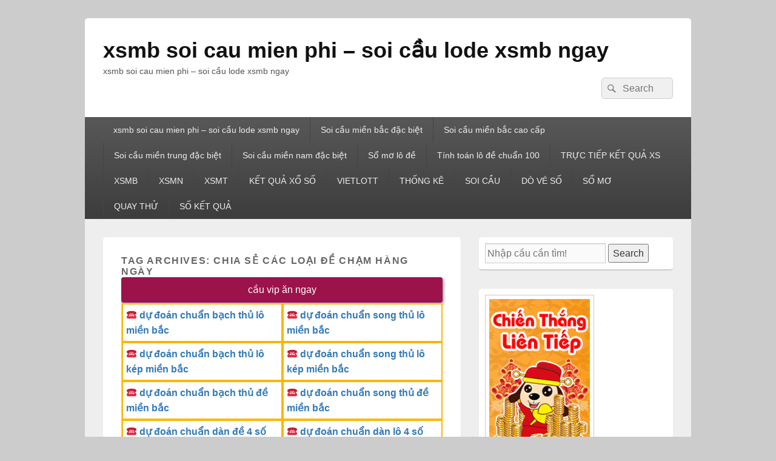

--- FILE ---
content_type: text/html; charset=utf-8
request_url: https://dudoanxoso86.com/tag/chia-se-cac-loai-de-cham-hang-ngay/
body_size: 13860
content:
<!DOCTYPE html> <!--[if IE 6]><html id="ie6" lang="vi"> <![endif]--> <!--[if IE 7]><html id="ie7" lang="vi"> <![endif]--> <!--[if IE 8]><html id="ie8" lang="vi"> <![endif]--> <!--[if !(IE 6) | !(IE 7) | !(IE 8)  ]><!--><html lang="vi"> <!--<![endif]--><head><meta charset="UTF-8" /><meta name="viewport" content="width=device-width, initial-scale=1"><link rel="profile" href="https://gmpg.org/xfn/11" /><link rel="pingback" href="https://dudoanxoso86.com/xmlrpc.php" /><meta name='robots' content='index, follow, max-image-preview:large, max-snippet:-1, max-video-preview:-1' /><title>Chia s&#7867; c&aacute;c lo&#7841;i &#273;&#7873; ch&#7841;m h&agrave;ng ng&agrave;y</title><meta name="description" content="Chia s&#7867; c&aacute;c lo&#7841;i &#273;&#7873; ch&#7841;m h&agrave;ng ng&agrave;y xsmb soi cau mien phi - soi c&#7847;u lode xsmb ngay" /><link rel="canonical" href="https://dudoanxoso86.com/tag/chia-se-cac-loai-de-cham-hang-ngay/" /><meta property="og:locale" content="vi_VN" /><meta property="og:type" content="article" /><meta property="og:title" content="Chia s&#7867; c&aacute;c lo&#7841;i &#273;&#7873; ch&#7841;m h&agrave;ng ng&agrave;y" /><meta property="og:description" content="Chia s&#7867; c&aacute;c lo&#7841;i &#273;&#7873; ch&#7841;m h&agrave;ng ng&agrave;y xsmb soi cau mien phi - soi c&#7847;u lode xsmb ngay" /><meta property="og:url" content="https://dudoanxoso86.com/tag/chia-se-cac-loai-de-cham-hang-ngay/" /><meta property="og:site_name" content="xsmb soi cau mien phi - soi c&#7847;u lode xsmb ngay" /><meta name="twitter:card" content="summary_large_image" /> <script type="application/ld+json" class="yoast-schema-graph">{"@context":"https://schema.org","@graph":[{"@type":"CollectionPage","@id":"https://dudoanxoso86.com/tag/chia-se-cac-loai-de-cham-hang-ngay/","url":"https://dudoanxoso86.com/tag/chia-se-cac-loai-de-cham-hang-ngay/","name":"Chia s&#7867; c&aacute;c lo&#7841;i &#273;&#7873; ch&#7841;m h&agrave;ng ng&agrave;y","isPartOf":{"@id":"https://dudoanxoso86.com/#website"},"primaryImageOfPage":{"@id":"https://dudoanxoso86.com/tag/chia-se-cac-loai-de-cham-hang-ngay/#primaryimage"},"image":{"@id":"https://dudoanxoso86.com/tag/chia-se-cac-loai-de-cham-hang-ngay/#primaryimage"},"thumbnailUrl":"https://dudoanxoso86.com/wp-content/uploads/2025/07/cach-bat-de-cham-5.jpg","description":"Chia s&#7867; c&aacute;c lo&#7841;i &#273;&#7873; ch&#7841;m h&agrave;ng ng&agrave;y xsmb soi cau mien phi - soi c&#7847;u lode xsmb ngay","breadcrumb":{"@id":"https://dudoanxoso86.com/tag/chia-se-cac-loai-de-cham-hang-ngay/#breadcrumb"},"inLanguage":"vi"},{"@type":"ImageObject","inLanguage":"vi","@id":"https://dudoanxoso86.com/tag/chia-se-cac-loai-de-cham-hang-ngay/#primaryimage","url":"https://dudoanxoso86.com/wp-content/uploads/2025/07/cach-bat-de-cham-5.jpg","contentUrl":"https://dudoanxoso86.com/wp-content/uploads/2025/07/cach-bat-de-cham-5.jpg","width":600,"height":400,"caption":"c&aacute;ch b&#7855;t &#273;&#7873; ch&#7841;m t&iacute;nh ti&#7873;n"},{"@type":"BreadcrumbList","@id":"https://dudoanxoso86.com/tag/chia-se-cac-loai-de-cham-hang-ngay/#breadcrumb","itemListElement":[{"@type":"ListItem","position":1,"name":"Home","item":"https://dudoanxoso86.com/"},{"@type":"ListItem","position":2,"name":"Chia s&#7867; c&aacute;c lo&#7841;i &#273;&#7873; ch&#7841;m h&agrave;ng ng&agrave;y"}]},{"@type":"WebSite","@id":"https://dudoanxoso86.com/#website","url":"https://dudoanxoso86.com/","name":"xsmb soi cau mien phi - soi c&#7847;u lode xsmb ngay","description":"xsmb soi cau mien phi - soi c&#7847;u lode xsmb ngay","potentialAction":[{"@type":"SearchAction","target":{"@type":"EntryPoint","urlTemplate":"https://dudoanxoso86.com/?s={search_term_string}"},"query-input":"required name=search_term_string"}],"inLanguage":"vi"}]}</script> <link rel="alternate" type="application/rss+xml" title="D&ograve;ng th&ocirc;ng tin xsmb soi cau mien phi - soi c&#7847;u lode xsmb ngay &raquo;" href="https://dudoanxoso86.com/feed/" /><link rel="alternate" type="application/rss+xml" title="D&ograve;ng ph&#7843;n h&#7891;i xsmb soi cau mien phi - soi c&#7847;u lode xsmb ngay &raquo;" href="https://dudoanxoso86.com/comments/feed/" /><link rel="alternate" type="application/rss+xml" title="D&ograve;ng th&ocirc;ng tin cho Th&#7867; xsmb soi cau mien phi - soi c&#7847;u lode xsmb ngay &raquo; Chia s&#7867; c&aacute;c lo&#7841;i &#273;&#7873; ch&#7841;m h&agrave;ng ng&agrave;y" href="https://dudoanxoso86.com/tag/chia-se-cac-loai-de-cham-hang-ngay/feed/" /> <script type="text/javascript">/*  */
window._wpemojiSettings = {"baseUrl":"https:\/\/s.w.org\/images\/core\/emoji\/14.0.0\/72x72\/","ext":".png","svgUrl":"https:\/\/s.w.org\/images\/core\/emoji\/14.0.0\/svg\/","svgExt":".svg","source":{"concatemoji":"https:\/\/dudoanxoso86.com\/wp-includes\/js\/wp-emoji-release.min.js?ver=6.4.7"}};
/*! This file is auto-generated */
!function(i,n){var o,s,e;function c(e){try{var t={supportTests:e,timestamp:(new Date).valueOf()};sessionStorage.setItem(o,JSON.stringify(t))}catch(e){}}function p(e,t,n){e.clearRect(0,0,e.canvas.width,e.canvas.height),e.fillText(t,0,0);var t=new Uint32Array(e.getImageData(0,0,e.canvas.width,e.canvas.height).data),r=(e.clearRect(0,0,e.canvas.width,e.canvas.height),e.fillText(n,0,0),new Uint32Array(e.getImageData(0,0,e.canvas.width,e.canvas.height).data));return t.every(function(e,t){return e===r[t]})}function u(e,t,n){switch(t){case"flag":return n(e,"\ud83c\udff3\ufe0f\u200d\u26a7\ufe0f","\ud83c\udff3\ufe0f\u200b\u26a7\ufe0f")?!1:!n(e,"\ud83c\uddfa\ud83c\uddf3","\ud83c\uddfa\u200b\ud83c\uddf3")&&!n(e,"\ud83c\udff4\udb40\udc67\udb40\udc62\udb40\udc65\udb40\udc6e\udb40\udc67\udb40\udc7f","\ud83c\udff4\u200b\udb40\udc67\u200b\udb40\udc62\u200b\udb40\udc65\u200b\udb40\udc6e\u200b\udb40\udc67\u200b\udb40\udc7f");case"emoji":return!n(e,"\ud83e\udef1\ud83c\udffb\u200d\ud83e\udef2\ud83c\udfff","\ud83e\udef1\ud83c\udffb\u200b\ud83e\udef2\ud83c\udfff")}return!1}function f(e,t,n){var r="undefined"!=typeof WorkerGlobalScope&&self instanceof WorkerGlobalScope?new OffscreenCanvas(300,150):i.createElement("canvas"),a=r.getContext("2d",{willReadFrequently:!0}),o=(a.textBaseline="top",a.font="600 32px Arial",{});return e.forEach(function(e){o[e]=t(a,e,n)}),o}function t(e){var t=i.createElement("script");t.src=e,t.defer=!0,i.head.appendChild(t)}"undefined"!=typeof Promise&&(o="wpEmojiSettingsSupports",s=["flag","emoji"],n.supports={everything:!0,everythingExceptFlag:!0},e=new Promise(function(e){i.addEventListener("DOMContentLoaded",e,{once:!0})}),new Promise(function(t){var n=function(){try{var e=JSON.parse(sessionStorage.getItem(o));if("object"==typeof e&&"number"==typeof e.timestamp&&(new Date).valueOf()<e.timestamp+604800&&"object"==typeof e.supportTests)return e.supportTests}catch(e){}return null}();if(!n){if("undefined"!=typeof Worker&&"undefined"!=typeof OffscreenCanvas&&"undefined"!=typeof URL&&URL.createObjectURL&&"undefined"!=typeof Blob)try{var e="postMessage("+f.toString()+"("+[JSON.stringify(s),u.toString(),p.toString()].join(",")+"));",r=new Blob([e],{type:"text/javascript"}),a=new Worker(URL.createObjectURL(r),{name:"wpTestEmojiSupports"});return void(a.onmessage=function(e){c(n=e.data),a.terminate(),t(n)})}catch(e){}c(n=f(s,u,p))}t(n)}).then(function(e){for(var t in e)n.supports[t]=e[t],n.supports.everything=n.supports.everything&&n.supports[t],"flag"!==t&&(n.supports.everythingExceptFlag=n.supports.everythingExceptFlag&&n.supports[t]);n.supports.everythingExceptFlag=n.supports.everythingExceptFlag&&!n.supports.flag,n.DOMReady=!1,n.readyCallback=function(){n.DOMReady=!0}}).then(function(){return e}).then(function(){var e;n.supports.everything||(n.readyCallback(),(e=n.source||{}).concatemoji?t(e.concatemoji):e.wpemoji&&e.twemoji&&(t(e.twemoji),t(e.wpemoji)))}))}((window,document),window._wpemojiSettings);
/*  */</script> <style id='wp-emoji-styles-inline-css' type='text/css'>img.wp-smiley, img.emoji {
		display: inline !important;
		border: none !important;
		box-shadow: none !important;
		height: 1em !important;
		width: 1em !important;
		margin: 0 0.07em !important;
		vertical-align: -0.1em !important;
		background: none !important;
		padding: 0 !important;
	}</style><link rel='stylesheet' id='wp-block-library-css' href='https://dudoanxoso86.com/wp-includes/css/dist/block-library/style.min.css?ver=6.4.7' type='text/css' media='all' /><style id='wp-block-library-theme-inline-css' type='text/css'>.wp-block-audio figcaption{color:#555;font-size:13px;text-align:center}.is-dark-theme .wp-block-audio figcaption{color:hsla(0,0%,100%,.65)}.wp-block-audio{margin:0 0 1em}.wp-block-code{border:1px solid #ccc;border-radius:4px;font-family:Menlo,Consolas,monaco,monospace;padding:.8em 1em}.wp-block-embed figcaption{color:#555;font-size:13px;text-align:center}.is-dark-theme .wp-block-embed figcaption{color:hsla(0,0%,100%,.65)}.wp-block-embed{margin:0 0 1em}.blocks-gallery-caption{color:#555;font-size:13px;text-align:center}.is-dark-theme .blocks-gallery-caption{color:hsla(0,0%,100%,.65)}.wp-block-image figcaption{color:#555;font-size:13px;text-align:center}.is-dark-theme .wp-block-image figcaption{color:hsla(0,0%,100%,.65)}.wp-block-image{margin:0 0 1em}.wp-block-pullquote{border-bottom:4px solid;border-top:4px solid;color:currentColor;margin-bottom:1.75em}.wp-block-pullquote cite,.wp-block-pullquote footer,.wp-block-pullquote__citation{color:currentColor;font-size:.8125em;font-style:normal;text-transform:uppercase}.wp-block-quote{border-left:.25em solid;margin:0 0 1.75em;padding-left:1em}.wp-block-quote cite,.wp-block-quote footer{color:currentColor;font-size:.8125em;font-style:normal;position:relative}.wp-block-quote.has-text-align-right{border-left:none;border-right:.25em solid;padding-left:0;padding-right:1em}.wp-block-quote.has-text-align-center{border:none;padding-left:0}.wp-block-quote.is-large,.wp-block-quote.is-style-large,.wp-block-quote.is-style-plain{border:none}.wp-block-search .wp-block-search__label{font-weight:700}.wp-block-search__button{border:1px solid #ccc;padding:.375em .625em}:where(.wp-block-group.has-background){padding:1.25em 2.375em}.wp-block-separator.has-css-opacity{opacity:.4}.wp-block-separator{border:none;border-bottom:2px solid;margin-left:auto;margin-right:auto}.wp-block-separator.has-alpha-channel-opacity{opacity:1}.wp-block-separator:not(.is-style-wide):not(.is-style-dots){width:100px}.wp-block-separator.has-background:not(.is-style-dots){border-bottom:none;height:1px}.wp-block-separator.has-background:not(.is-style-wide):not(.is-style-dots){height:2px}.wp-block-table{margin:0 0 1em}.wp-block-table td,.wp-block-table th{word-break:normal}.wp-block-table figcaption{color:#555;font-size:13px;text-align:center}.is-dark-theme .wp-block-table figcaption{color:hsla(0,0%,100%,.65)}.wp-block-video figcaption{color:#555;font-size:13px;text-align:center}.is-dark-theme .wp-block-video figcaption{color:hsla(0,0%,100%,.65)}.wp-block-video{margin:0 0 1em}.wp-block-template-part.has-background{margin-bottom:0;margin-top:0;padding:1.25em 2.375em}</style><style id='classic-theme-styles-inline-css' type='text/css'>/*! This file is auto-generated */
.wp-block-button__link{color:#fff;background-color:#32373c;border-radius:9999px;box-shadow:none;text-decoration:none;padding:calc(.667em + 2px) calc(1.333em + 2px);font-size:1.125em}.wp-block-file__button{background:#32373c;color:#fff;text-decoration:none}</style><style id='global-styles-inline-css' type='text/css'>body{--wp--preset--color--black: #000000;--wp--preset--color--cyan-bluish-gray: #abb8c3;--wp--preset--color--white: #ffffff;--wp--preset--color--pale-pink: #f78da7;--wp--preset--color--vivid-red: #cf2e2e;--wp--preset--color--luminous-vivid-orange: #ff6900;--wp--preset--color--luminous-vivid-amber: #fcb900;--wp--preset--color--light-green-cyan: #7bdcb5;--wp--preset--color--vivid-green-cyan: #00d084;--wp--preset--color--pale-cyan-blue: #8ed1fc;--wp--preset--color--vivid-cyan-blue: #0693e3;--wp--preset--color--vivid-purple: #9b51e0;--wp--preset--color--dark-gray: #373737;--wp--preset--color--medium-gray: #cccccc;--wp--preset--color--light-gray: #eeeeee;--wp--preset--color--blue: #1982d1;--wp--preset--gradient--vivid-cyan-blue-to-vivid-purple: linear-gradient(135deg,rgba(6,147,227,1) 0%,rgb(155,81,224) 100%);--wp--preset--gradient--light-green-cyan-to-vivid-green-cyan: linear-gradient(135deg,rgb(122,220,180) 0%,rgb(0,208,130) 100%);--wp--preset--gradient--luminous-vivid-amber-to-luminous-vivid-orange: linear-gradient(135deg,rgba(252,185,0,1) 0%,rgba(255,105,0,1) 100%);--wp--preset--gradient--luminous-vivid-orange-to-vivid-red: linear-gradient(135deg,rgba(255,105,0,1) 0%,rgb(207,46,46) 100%);--wp--preset--gradient--very-light-gray-to-cyan-bluish-gray: linear-gradient(135deg,rgb(238,238,238) 0%,rgb(169,184,195) 100%);--wp--preset--gradient--cool-to-warm-spectrum: linear-gradient(135deg,rgb(74,234,220) 0%,rgb(151,120,209) 20%,rgb(207,42,186) 40%,rgb(238,44,130) 60%,rgb(251,105,98) 80%,rgb(254,248,76) 100%);--wp--preset--gradient--blush-light-purple: linear-gradient(135deg,rgb(255,206,236) 0%,rgb(152,150,240) 100%);--wp--preset--gradient--blush-bordeaux: linear-gradient(135deg,rgb(254,205,165) 0%,rgb(254,45,45) 50%,rgb(107,0,62) 100%);--wp--preset--gradient--luminous-dusk: linear-gradient(135deg,rgb(255,203,112) 0%,rgb(199,81,192) 50%,rgb(65,88,208) 100%);--wp--preset--gradient--pale-ocean: linear-gradient(135deg,rgb(255,245,203) 0%,rgb(182,227,212) 50%,rgb(51,167,181) 100%);--wp--preset--gradient--electric-grass: linear-gradient(135deg,rgb(202,248,128) 0%,rgb(113,206,126) 100%);--wp--preset--gradient--midnight: linear-gradient(135deg,rgb(2,3,129) 0%,rgb(40,116,252) 100%);--wp--preset--font-size--small: 14px;--wp--preset--font-size--medium: 20px;--wp--preset--font-size--large: 24px;--wp--preset--font-size--x-large: 42px;--wp--preset--font-size--normal: 16px;--wp--preset--font-size--huge: 26px;--wp--preset--spacing--20: 0.44rem;--wp--preset--spacing--30: 0.67rem;--wp--preset--spacing--40: 1rem;--wp--preset--spacing--50: 1.5rem;--wp--preset--spacing--60: 2.25rem;--wp--preset--spacing--70: 3.38rem;--wp--preset--spacing--80: 5.06rem;--wp--preset--shadow--natural: 6px 6px 9px rgba(0, 0, 0, 0.2);--wp--preset--shadow--deep: 12px 12px 50px rgba(0, 0, 0, 0.4);--wp--preset--shadow--sharp: 6px 6px 0px rgba(0, 0, 0, 0.2);--wp--preset--shadow--outlined: 6px 6px 0px -3px rgba(255, 255, 255, 1), 6px 6px rgba(0, 0, 0, 1);--wp--preset--shadow--crisp: 6px 6px 0px rgba(0, 0, 0, 1);}:where(.is-layout-flex){gap: 0.5em;}:where(.is-layout-grid){gap: 0.5em;}body .is-layout-flow > .alignleft{float: left;margin-inline-start: 0;margin-inline-end: 2em;}body .is-layout-flow > .alignright{float: right;margin-inline-start: 2em;margin-inline-end: 0;}body .is-layout-flow > .aligncenter{margin-left: auto !important;margin-right: auto !important;}body .is-layout-constrained > .alignleft{float: left;margin-inline-start: 0;margin-inline-end: 2em;}body .is-layout-constrained > .alignright{float: right;margin-inline-start: 2em;margin-inline-end: 0;}body .is-layout-constrained > .aligncenter{margin-left: auto !important;margin-right: auto !important;}body .is-layout-constrained > :where(:not(.alignleft):not(.alignright):not(.alignfull)){max-width: var(--wp--style--global--content-size);margin-left: auto !important;margin-right: auto !important;}body .is-layout-constrained > .alignwide{max-width: var(--wp--style--global--wide-size);}body .is-layout-flex{display: flex;}body .is-layout-flex{flex-wrap: wrap;align-items: center;}body .is-layout-flex > *{margin: 0;}body .is-layout-grid{display: grid;}body .is-layout-grid > *{margin: 0;}:where(.wp-block-columns.is-layout-flex){gap: 2em;}:where(.wp-block-columns.is-layout-grid){gap: 2em;}:where(.wp-block-post-template.is-layout-flex){gap: 1.25em;}:where(.wp-block-post-template.is-layout-grid){gap: 1.25em;}.has-black-color{color: var(--wp--preset--color--black) !important;}.has-cyan-bluish-gray-color{color: var(--wp--preset--color--cyan-bluish-gray) !important;}.has-white-color{color: var(--wp--preset--color--white) !important;}.has-pale-pink-color{color: var(--wp--preset--color--pale-pink) !important;}.has-vivid-red-color{color: var(--wp--preset--color--vivid-red) !important;}.has-luminous-vivid-orange-color{color: var(--wp--preset--color--luminous-vivid-orange) !important;}.has-luminous-vivid-amber-color{color: var(--wp--preset--color--luminous-vivid-amber) !important;}.has-light-green-cyan-color{color: var(--wp--preset--color--light-green-cyan) !important;}.has-vivid-green-cyan-color{color: var(--wp--preset--color--vivid-green-cyan) !important;}.has-pale-cyan-blue-color{color: var(--wp--preset--color--pale-cyan-blue) !important;}.has-vivid-cyan-blue-color{color: var(--wp--preset--color--vivid-cyan-blue) !important;}.has-vivid-purple-color{color: var(--wp--preset--color--vivid-purple) !important;}.has-black-background-color{background-color: var(--wp--preset--color--black) !important;}.has-cyan-bluish-gray-background-color{background-color: var(--wp--preset--color--cyan-bluish-gray) !important;}.has-white-background-color{background-color: var(--wp--preset--color--white) !important;}.has-pale-pink-background-color{background-color: var(--wp--preset--color--pale-pink) !important;}.has-vivid-red-background-color{background-color: var(--wp--preset--color--vivid-red) !important;}.has-luminous-vivid-orange-background-color{background-color: var(--wp--preset--color--luminous-vivid-orange) !important;}.has-luminous-vivid-amber-background-color{background-color: var(--wp--preset--color--luminous-vivid-amber) !important;}.has-light-green-cyan-background-color{background-color: var(--wp--preset--color--light-green-cyan) !important;}.has-vivid-green-cyan-background-color{background-color: var(--wp--preset--color--vivid-green-cyan) !important;}.has-pale-cyan-blue-background-color{background-color: var(--wp--preset--color--pale-cyan-blue) !important;}.has-vivid-cyan-blue-background-color{background-color: var(--wp--preset--color--vivid-cyan-blue) !important;}.has-vivid-purple-background-color{background-color: var(--wp--preset--color--vivid-purple) !important;}.has-black-border-color{border-color: var(--wp--preset--color--black) !important;}.has-cyan-bluish-gray-border-color{border-color: var(--wp--preset--color--cyan-bluish-gray) !important;}.has-white-border-color{border-color: var(--wp--preset--color--white) !important;}.has-pale-pink-border-color{border-color: var(--wp--preset--color--pale-pink) !important;}.has-vivid-red-border-color{border-color: var(--wp--preset--color--vivid-red) !important;}.has-luminous-vivid-orange-border-color{border-color: var(--wp--preset--color--luminous-vivid-orange) !important;}.has-luminous-vivid-amber-border-color{border-color: var(--wp--preset--color--luminous-vivid-amber) !important;}.has-light-green-cyan-border-color{border-color: var(--wp--preset--color--light-green-cyan) !important;}.has-vivid-green-cyan-border-color{border-color: var(--wp--preset--color--vivid-green-cyan) !important;}.has-pale-cyan-blue-border-color{border-color: var(--wp--preset--color--pale-cyan-blue) !important;}.has-vivid-cyan-blue-border-color{border-color: var(--wp--preset--color--vivid-cyan-blue) !important;}.has-vivid-purple-border-color{border-color: var(--wp--preset--color--vivid-purple) !important;}.has-vivid-cyan-blue-to-vivid-purple-gradient-background{background: var(--wp--preset--gradient--vivid-cyan-blue-to-vivid-purple) !important;}.has-light-green-cyan-to-vivid-green-cyan-gradient-background{background: var(--wp--preset--gradient--light-green-cyan-to-vivid-green-cyan) !important;}.has-luminous-vivid-amber-to-luminous-vivid-orange-gradient-background{background: var(--wp--preset--gradient--luminous-vivid-amber-to-luminous-vivid-orange) !important;}.has-luminous-vivid-orange-to-vivid-red-gradient-background{background: var(--wp--preset--gradient--luminous-vivid-orange-to-vivid-red) !important;}.has-very-light-gray-to-cyan-bluish-gray-gradient-background{background: var(--wp--preset--gradient--very-light-gray-to-cyan-bluish-gray) !important;}.has-cool-to-warm-spectrum-gradient-background{background: var(--wp--preset--gradient--cool-to-warm-spectrum) !important;}.has-blush-light-purple-gradient-background{background: var(--wp--preset--gradient--blush-light-purple) !important;}.has-blush-bordeaux-gradient-background{background: var(--wp--preset--gradient--blush-bordeaux) !important;}.has-luminous-dusk-gradient-background{background: var(--wp--preset--gradient--luminous-dusk) !important;}.has-pale-ocean-gradient-background{background: var(--wp--preset--gradient--pale-ocean) !important;}.has-electric-grass-gradient-background{background: var(--wp--preset--gradient--electric-grass) !important;}.has-midnight-gradient-background{background: var(--wp--preset--gradient--midnight) !important;}.has-small-font-size{font-size: var(--wp--preset--font-size--small) !important;}.has-medium-font-size{font-size: var(--wp--preset--font-size--medium) !important;}.has-large-font-size{font-size: var(--wp--preset--font-size--large) !important;}.has-x-large-font-size{font-size: var(--wp--preset--font-size--x-large) !important;}
.wp-block-navigation a:where(:not(.wp-element-button)){color: inherit;}
:where(.wp-block-post-template.is-layout-flex){gap: 1.25em;}:where(.wp-block-post-template.is-layout-grid){gap: 1.25em;}
:where(.wp-block-columns.is-layout-flex){gap: 2em;}:where(.wp-block-columns.is-layout-grid){gap: 2em;}
.wp-block-pullquote{font-size: 1.5em;line-height: 1.6;}</style><link rel='stylesheet' id='genericons-css' href='https://dudoanxoso86.com/wp-content/themes/catch-box/genericons/genericons.css?ver=3.4.1' type='text/css' media='all' /><link rel='stylesheet' id='catchbox-style-css' href='https://dudoanxoso86.com/wp-content/themes/catch-box/style.css?ver=20241030-85551' type='text/css' media='all' /><link rel='stylesheet' id='catchbox-block-style-css' href='https://dudoanxoso86.com/wp-content/themes/catch-box/css/blocks.css?ver=1.0' type='text/css' media='all' /> <script type="text/javascript" id="breeze-prefetch-js-extra">/*  */
var breeze_prefetch = {"local_url":"https:\/\/dudoanxoso86.com","ignore_remote_prefetch":"1","ignore_list":["\/","\/page\/(.)","\/wp-admin\/"]};
/*  */</script> <script type="text/javascript" src="https://dudoanxoso86.com/wp-content/plugins/breeze/assets/js/js-front-end/breeze-prefetch-links.min.js?ver=2.1.6" id="breeze-prefetch-js"></script> <script type="text/javascript" src="https://dudoanxoso86.com/wp-includes/js/jquery/jquery.min.js?ver=3.7.1" id="jquery-core-js"></script> <script type="text/javascript" src="https://dudoanxoso86.com/wp-includes/js/jquery/jquery-migrate.min.js?ver=3.4.1" id="jquery-migrate-js"></script> <script type="text/javascript" id="catchbox-menu-js-extra">/*  */
var screenReaderText = {"expand":"expand child menu","collapse":"collapse child menu"};
/*  */</script> <script type="text/javascript" src="https://dudoanxoso86.com/wp-content/themes/catch-box/js/menu.min.js?ver=2.1.1.1" id="catchbox-menu-js"></script> <script type="text/javascript" src="https://dudoanxoso86.com/wp-content/themes/catch-box/js/html5.min.js?ver=3.7.3" id="catchbox-html5-js"></script> <link rel="https://api.w.org/" href="https://dudoanxoso86.com/wp-json/" /><link rel="alternate" type="application/json" href="https://dudoanxoso86.com/wp-json/wp/v2/tags/3998" /><link rel="EditURI" type="application/rsd+xml" title="RSD" href="https://dudoanxoso86.com/xmlrpc.php?rsd" /><meta name="generator" content="WordPress 6.4.7" /><style>/* CSS added by WP Meta and Date Remover*/.entry-meta {display:none !important;}
	.home .entry-meta { display: none; }
	.entry-footer {display:none !important;}
	.home .entry-footer { display: none; }</style> <script async src="https://dudoanxoso86.com/wp-content/uploads/breeze/google/gtag.js?id=G-88NH947HKP"></script> <script>window.dataLayer = window.dataLayer || [];
			function gtag(){dataLayer.push(arguments);}
			gtag('js', new Date());
			gtag('config', 'G-88NH947HKP');</script> <link rel="icon" href="https://dudoanxoso86.com/wp-content/uploads/2025/03/28ef0e55841f653e0e4c21ab8b0417f2-150x150.png" sizes="32x32" /><link rel="icon" href="https://dudoanxoso86.com/wp-content/uploads/2025/03/28ef0e55841f653e0e4c21ab8b0417f2.png" sizes="192x192" /><link rel="apple-touch-icon" href="https://dudoanxoso86.com/wp-content/uploads/2025/03/28ef0e55841f653e0e4c21ab8b0417f2.png" /><meta name="msapplication-TileImage" content="https://dudoanxoso86.com/wp-content/uploads/2025/03/28ef0e55841f653e0e4c21ab8b0417f2.png" /></head><body class="archive tag tag-chia-se-cac-loai-de-cham-hang-ngay tag-3998 wp-embed-responsive right-sidebar one-menu header-image-top"><div id="page" class="hfeed site"><a href="#main" class="skip-link screen-reader-text">Skip to content</a><header id="branding" role="banner"><div id="header-content" class="clearfix"><div class="logo-wrap clearfix"><div id="hgroup" class="site-details"><p id="site-title"><a href="https://dudoanxoso86.com/" rel="home">xsmb soi cau mien phi &#8211; soi c&#7847;u lode xsmb ngay</a></p><p id="site-description">xsmb soi cau mien phi &#8211; soi c&#7847;u lode xsmb ngay</p></div></div><form role="search" method="get" class="searchform" action="https://dudoanxoso86.com/"> <label> <span class="screen-reader-text">Search for:</span> <input type="search" class="search-field" placeholder="Search" value="" name="s" title="Search for:" /> </label> <button type="submit" class="search-submit"><span class="screen-reader-text">Search</span></button></form></div><div class="menu-access-wrap mobile-header-menu clearfix"><div id="mobile-header-left-menu" class="mobile-menu-anchor primary-menu"> <a href="#mobile-header-left-nav" id="menu-toggle-primary" class="genericon genericon-menu"> <span class="mobile-menu-text">Menu</span> </a></div><div id="site-header-menu-primary" class="site-header-menu"><nav id="access" class="main-navigation menu-focus" role="navigation" aria-label="Primary Menu"><h3 class="screen-reader-text">Primary menu</h3><div class="menu-header-container"><ul class="menu"><li id="menu-item-16737" class="menu-item menu-item-type-post_type menu-item-object-page menu-item-16737"><a href="https://dudoanxoso86.com/trang-chu/">xsmb soi cau mien phi &ndash; soi c&#7847;u lode xsmb ngay</a></li><li id="menu-item-17219" class="menu-item menu-item-type-taxonomy menu-item-object-category menu-item-has-children menu-item-17219"><a href="https://dudoanxoso86.com/soi-cau-mien-bac-dac-biet/">Soi c&#7847;u mi&#7873;n b&#7855;c &#273;&#7863;c bi&#7879;t</a><ul class="sub-menu"><li id="menu-item-16996" class="menu-item menu-item-type-post_type menu-item-object-page menu-item-16996"><a href="https://dudoanxoso86.com/du-doan-chuan-bach-thu-lo-2-nhay-mb/">d&#7921; &#273;o&aacute;n chu&#7849;n b&#7841;ch th&#7911; l&ocirc; 2 nh&aacute;y mb</a></li><li id="menu-item-16704" class="menu-item menu-item-type-post_type menu-item-object-page menu-item-16704"><a href="https://dudoanxoso86.com/du-doan-chinh-xac-cap-3-cang-vip-mb/">d&#7921; &#273;o&aacute;n chu&#7849;n c&#7863;p 3 c&agrave;ng v&iacute;p mb</a></li><li id="menu-item-16707" class="menu-item menu-item-type-post_type menu-item-object-page menu-item-16707"><a href="https://dudoanxoso86.com/du-doan-chinh-xac-dan-lo-10-con-mb/">d&#7921; &#273;o&aacute;n chu&#7849;n d&agrave;n l&ocirc; 10 con mb</a></li><li id="menu-item-16710" class="menu-item menu-item-type-post_type menu-item-object-page menu-item-16710"><a href="https://dudoanxoso86.com/du-doan-chinh-xac-de-4-con-mb/">d&#7921; &#273;o&aacute;n chu&#7849;n &#273;&#7873; 4 con mb</a></li><li id="menu-item-17008" class="menu-item menu-item-type-post_type menu-item-object-page menu-item-17008"><a href="https://dudoanxoso86.com/du-doan-chuan-de-6-con-mb/">d&#7921; &#273;o&aacute;n chu&#7849;n &#273;&#7873; 6 con mb</a></li><li id="menu-item-17007" class="menu-item menu-item-type-post_type menu-item-object-page menu-item-17007"><a href="https://dudoanxoso86.com/du-doan-chuan-de-8-con-mb/">d&#7921; &#273;o&aacute;n chu&#7849;n &#273;&#7873; 8 con mb</a></li><li id="menu-item-17006" class="menu-item menu-item-type-post_type menu-item-object-page menu-item-17006"><a href="https://dudoanxoso86.com/du-doan-chuan-de-10-con-mb/">d&#7921; &#273;o&aacute;n chu&#7849;n &#273;&#7873; 10 con mb</a></li><li id="menu-item-16711" class="menu-item menu-item-type-post_type menu-item-object-page menu-item-16711"><a href="https://dudoanxoso86.com/du-doan-chinh-xac-de-bach-thu-mb/">d&#7921; &#273;o&aacute;n chu&#7849;n &#273;&#7873; b&#7841;ch th&#7911; mb</a></li><li id="menu-item-16712" class="menu-item menu-item-type-post_type menu-item-object-page menu-item-16712"><a href="https://dudoanxoso86.com/du-doan-chinh-xac-de-dau-duoi-mb/">d&#7921; &#273;o&aacute;n chu&#7849;n &#273;&#7873; &#273;&#7847;u &#273;u&ocirc;i mb</a></li><li id="menu-item-16713" class="menu-item menu-item-type-post_type menu-item-object-page menu-item-16713"><a href="https://dudoanxoso86.com/du-doan-chinh-xac-de-song-thu-mb/">d&#7921; &#273;o&aacute;n chu&#7849;n &#273;&#7873; song th&#7911; mb</a></li><li id="menu-item-16718" class="menu-item menu-item-type-post_type menu-item-object-page menu-item-16718"><a href="https://dudoanxoso86.com/du-doan-chinh-xac-lo-4-con-mb/">d&#7921; &#273;o&aacute;n chu&#7849;n l&ocirc; 4 con mb</a></li><li id="menu-item-16719" class="menu-item menu-item-type-post_type menu-item-object-page menu-item-16719"><a href="https://dudoanxoso86.com/du-doan-chinh-xac-lo-6-con-mb/">d&#7921; &#273;o&aacute;n chu&#7849;n l&ocirc; 6 con mb</a></li><li id="menu-item-16720" class="menu-item menu-item-type-post_type menu-item-object-page menu-item-16720"><a href="https://dudoanxoso86.com/du-doan-chinh-xac-lo-8-con-mb/">d&#7921; &#273;o&aacute;n chu&#7849;n l&ocirc; 8 con mb</a></li></ul></li><li id="menu-item-17218" class="menu-item menu-item-type-taxonomy menu-item-object-category menu-item-has-children menu-item-17218"><a href="https://dudoanxoso86.com/soi-cau-mien-bac-cao-cap/">Soi c&#7847;u mi&#7873;n b&#7855;c cao c&#7845;p</a><ul class="sub-menu"><li id="menu-item-16721" class="menu-item menu-item-type-post_type menu-item-object-page menu-item-16721"><a href="https://dudoanxoso86.com/du-doan-chinh-xac-lo-bach-thu-kep-mb/">d&#7921; &#273;o&aacute;n chu&#7849;n l&ocirc; b&#7841;ch th&#7911; k&eacute;p mb</a></li><li id="menu-item-16722" class="menu-item menu-item-type-post_type menu-item-object-page menu-item-16722"><a href="https://dudoanxoso86.com/du-doan-chinh-xac-lo-bach-thu-mb/">d&#7921; &#273;o&aacute;n chu&#7849;n l&ocirc; b&#7841;ch th&#7911; mb</a></li><li id="menu-item-16723" class="menu-item menu-item-type-post_type menu-item-object-page menu-item-16723"><a href="https://dudoanxoso86.com/du-doan-chinh-xac-lo-song-thu-kep-mb/">d&#7921; &#273;o&aacute;n chu&#7849;n l&ocirc; song th&#7911; k&eacute;p mb</a></li><li id="menu-item-16724" class="menu-item menu-item-type-post_type menu-item-object-page menu-item-16724"><a href="https://dudoanxoso86.com/du-doan-chinh-xac-lo-song-thu-mb/">d&#7921; &#273;o&aacute;n chu&#7849;n l&ocirc; song th&#7911; mb</a></li><li id="menu-item-16731" class="menu-item menu-item-type-post_type menu-item-object-page menu-item-16731"><a href="https://dudoanxoso86.com/du-doan-chinh-xac-vip-3-cang-mb/">d&#7921; &#273;o&aacute;n chu&#7849;n v&iacute;p 3 c&agrave;ng mb</a></li><li id="menu-item-16732" class="menu-item menu-item-type-post_type menu-item-object-page menu-item-16732"><a href="https://dudoanxoso86.com/du-doan-chinh-xac-xien-2-lo-mb/">d&#7921; &#273;o&aacute;n chu&#7849;n xi&ecirc;n 2 l&ocirc; mb</a></li><li id="menu-item-16733" class="menu-item menu-item-type-post_type menu-item-object-page menu-item-16733"><a href="https://dudoanxoso86.com/du-doan-chinh-xac-xien-3-lo-mb/">d&#7921; &#273;o&aacute;n chu&#7849;n xi&ecirc;n 3 l&ocirc; mb</a></li><li id="menu-item-16734" class="menu-item menu-item-type-post_type menu-item-object-page menu-item-16734"><a href="https://dudoanxoso86.com/du-doan-chinh-xac-xien-4-lo-mb/">d&#7921; &#273;o&aacute;n chu&#7849;n xi&ecirc;n 4 l&ocirc; mb</a></li></ul></li><li id="menu-item-17221" class="menu-item menu-item-type-taxonomy menu-item-object-category menu-item-has-children menu-item-17221"><a href="https://dudoanxoso86.com/soi-cau-mien-trung-dac-biet/">Soi c&#7847;u mi&#7873;n trung &#273;&#7863;c bi&#7879;t</a><ul class="sub-menu"><li id="menu-item-16703" class="menu-item menu-item-type-post_type menu-item-object-page menu-item-16703"><a href="https://dudoanxoso86.com/du-doan-chinh-xac-bao-lo-mt/">d&#7921; &#273;o&aacute;n chu&#7849;n bao l&ocirc; mt</a></li><li id="menu-item-16706" class="menu-item menu-item-type-post_type menu-item-object-page menu-item-16706"><a href="https://dudoanxoso86.com/du-doan-chinh-xac-cap-xiu-chu-mt/">d&#7921; &#273;o&aacute;n chu&#7849;n c&#7863;p x&iacute;u ch&#7911; mt</a></li><li id="menu-item-16709" class="menu-item menu-item-type-post_type menu-item-object-page menu-item-16709"><a href="https://dudoanxoso86.com/du-doan-chinh-xac-dac-biet-mt/">d&#7921; &#273;o&aacute;n chu&#7849;n &#273;&#7863;c bi&#7879;t mt</a></li><li id="menu-item-16715" class="menu-item menu-item-type-post_type menu-item-object-page menu-item-16715"><a href="https://dudoanxoso86.com/du-doan-chinh-xac-giai-8-mt/">d&#7921; &#273;o&aacute;n chu&#7849;n gi&#7843;i 8 mt</a></li><li id="menu-item-16717" class="menu-item menu-item-type-post_type menu-item-object-page menu-item-16717"><a href="https://dudoanxoso86.com/du-doan-chinh-xac-lo-3-mt/">d&#7921; &#273;o&aacute;n chu&#7849;n l&ocirc; 3 s&#7889; mt</a></li><li id="menu-item-16726" class="menu-item menu-item-type-post_type menu-item-object-page menu-item-16726"><a href="https://dudoanxoso86.com/du-doan-chinh-xac-dau-duoi-giai-8-dac-biet-mt/">d&#7921; &#273;o&aacute;n chu&#7849;n s&#7899; &#273;&#7847;u &#273;u&ocirc;i gi&#7843;i 8 &#273;&#7863;c bi&#7879;t mt</a></li><li id="menu-item-16728" class="menu-item menu-item-type-post_type menu-item-object-page menu-item-16728"><a href="https://dudoanxoso86.com/du-doan-chinh-xac-dau-duoi-giai-dac-biet-mt/">d&#7921; &#273;o&aacute;n chu&#7849;n s&#7899; &#273;&#7847;u &#273;u&ocirc;i gi&#7843;i &#273;&#7863;c bi&#7879;t mt</a></li><li id="menu-item-16736" class="menu-item menu-item-type-post_type menu-item-object-page menu-item-16736"><a href="https://dudoanxoso86.com/du-doan-chinh-xac-xiu-chu-mt/">d&#7921; &#273;o&aacute;n chu&#7849;n x&iacute;u ch&#7911; mt</a></li><li id="menu-item-16730" class="menu-item menu-item-type-post_type menu-item-object-page menu-item-16730"><a href="https://dudoanxoso86.com/du-doan-chinh-xac-song-thu-lo-mt/">d&#7921; &#273;o&aacute;n chu&#7849;n song th&#7911; l&ocirc; mt</a></li></ul></li><li id="menu-item-17220" class="menu-item menu-item-type-taxonomy menu-item-object-category menu-item-has-children menu-item-17220"><a href="https://dudoanxoso86.com/soi-cau-mien-nam-dac-biet/">Soi c&#7847;u mi&#7873;n nam &#273;&#7863;c bi&#7879;t</a><ul class="sub-menu"><li id="menu-item-16705" class="menu-item menu-item-type-post_type menu-item-object-page menu-item-16705"><a href="https://dudoanxoso86.com/du-doan-chinh-xac-cap-xiu-chu-mn/">d&#7921; &#273;o&aacute;n chu&#7849;n c&#7863;p x&iacute;u ch&#7911; mn</a></li><li id="menu-item-16702" class="menu-item menu-item-type-post_type menu-item-object-page menu-item-16702"><a href="https://dudoanxoso86.com/du-doan-chinh-xac-bao-lo-mn/">d&#7921; &#273;o&aacute;n chu&#7849;n bao l&ocirc; mn</a></li><li id="menu-item-16708" class="menu-item menu-item-type-post_type menu-item-object-page menu-item-16708"><a href="https://dudoanxoso86.com/du-doan-chinh-xac-dac-biet-mn/">d&#7921; &#273;o&aacute;n chu&#7849;n &#273;&#7863;c bi&#7879;t mn</a></li><li id="menu-item-16714" class="menu-item menu-item-type-post_type menu-item-object-page menu-item-16714"><a href="https://dudoanxoso86.com/du-doan-chinh-xac-giai-8-mn/">d&#7921; &#273;o&aacute;n chu&#7849;n gi&#7843;i 8 mn</a></li><li id="menu-item-16716" class="menu-item menu-item-type-post_type menu-item-object-page menu-item-16716"><a href="https://dudoanxoso86.com/du-doan-chinh-xac-lo-3-mn/">d&#7921; &#273;o&aacute;n chu&#7849;n l&ocirc; 3 s&#7889; mn</a></li><li id="menu-item-16725" class="menu-item menu-item-type-post_type menu-item-object-page menu-item-16725"><a href="https://dudoanxoso86.com/du-doan-chinh-xac-dau-duoi-giai-8-dac-biet-mn/">d&#7921; &#273;o&aacute;n chu&#7849;n s&#7899; &#273;&#7847;u &#273;u&ocirc;i gi&#7843;i 8 &#273;&#7863;c bi&#7879;t mn</a></li><li id="menu-item-16727" class="menu-item menu-item-type-post_type menu-item-object-page menu-item-16727"><a href="https://dudoanxoso86.com/du-doan-chinh-xac-dau-duoi-giai-dac-biet-mn/">d&#7921; &#273;o&aacute;n chu&#7849;n s&#7899; &#273;&#7847;u &#273;u&ocirc;i gi&#7843;i &#273;&#7863;c bi&#7879;t mn</a></li><li id="menu-item-16735" class="menu-item menu-item-type-post_type menu-item-object-page menu-item-16735"><a href="https://dudoanxoso86.com/du-doan-chinh-xac-xiu-chu-mn/">d&#7921; &#273;o&aacute;n chu&#7849;n x&iacute;u ch&#7911; mn</a></li><li id="menu-item-16729" class="menu-item menu-item-type-post_type menu-item-object-page menu-item-16729"><a href="https://dudoanxoso86.com/du-doan-chinh-xac-song-thu-lo-mn/">d&#7921; &#273;o&aacute;n chu&#7849;n song th&#7911; l&ocirc; mn</a></li></ul></li><li id="menu-item-17217" class="menu-item menu-item-type-taxonomy menu-item-object-category menu-item-17217"><a href="https://dudoanxoso86.com/so-mo-lo-de/">S&#7893; m&#417; l&ocirc; &#273;&#7873;</a></li><li id="menu-item-17222" class="menu-item menu-item-type-taxonomy menu-item-object-category menu-item-17222"><a href="https://dudoanxoso86.com/tinh-toan-lo-de-chuan-100/">T&iacute;nh to&aacute;n l&ocirc; &#273;&#7873; chu&#7849;n 100</a></li><li id="menu-item-16958" class="menu-item menu-item-type-post_type menu-item-object-post menu-item-16958"><a href="https://dudoanxoso86.com/truc-tiep-ket-qua-xs/">TR&#7920;C TI&#7870;P K&#7870;T QU&#7842; XS</a></li><li id="menu-item-18353" class="menu-item menu-item-type-post_type menu-item-object-post menu-item-18353"><a href="https://dudoanxoso86.com/xo-so-mien-bac-ket-qua-xsmb-hom-nay/">XSMB</a></li><li id="menu-item-18354" class="menu-item menu-item-type-post_type menu-item-object-post menu-item-18354"><a href="https://dudoanxoso86.com/xo-so-mien-nam-ket-qua-xsmn-hom-nay/">XSMN</a></li><li id="menu-item-18355" class="menu-item menu-item-type-post_type menu-item-object-post menu-item-18355"><a href="https://dudoanxoso86.com/xo-so-mien-trung-ket-qua-xsmt-hom-nay/">XSMT</a></li><li id="menu-item-18356" class="menu-item menu-item-type-post_type menu-item-object-post menu-item-18356"><a href="https://dudoanxoso86.com/ket-qua-xo-so-xo-so-3-mien-nhanh-nhat-chinh-xac-nhat/">K&#7870;T QU&#7842; X&#7892; S&#7888;</a></li><li id="menu-item-18357" class="menu-item menu-item-type-post_type menu-item-object-post menu-item-has-children menu-item-18357"><a href="https://dudoanxoso86.com/ket-qua-xo-so-vietlott-hom-nay-xem-ket-qua-xo-so-vietlott-moi-nhat-ngay-hom-nay/">VIETLOTT</a><ul class="sub-menu"><li id="menu-item-18358" class="menu-item menu-item-type-post_type menu-item-object-post menu-item-18358"><a href="https://dudoanxoso86.com/ket-qua-xo-so-vietlott-hom-nay-xem-ket-qua-xo-so-vietlott-moi-nhat-ngay-hom-nay/">K&#7870;T QU&#7842; X&#7892; S&#7888; VIETLOTT H&Ocirc;M NAY</a></li><li id="menu-item-18359" class="menu-item menu-item-type-post_type menu-item-object-post menu-item-18359"><a href="https://dudoanxoso86.com/ket-qua-xo-so-mega-6-45-hom-nay-xem-ket-qua-xo-so-mega-6-45-moi-nhat-ngay-hom-nay/">Mega 6&#215;45</a></li><li id="menu-item-18360" class="menu-item menu-item-type-post_type menu-item-object-post menu-item-18360"><a href="https://dudoanxoso86.com/ket-qua-xo-so-max-3d-hom-nay-xem-ket-qua-xo-so-max-3d-moi-nhat-ngay-hom-nay/">Max 3D</a></li><li id="menu-item-18361" class="menu-item menu-item-type-post_type menu-item-object-post menu-item-18361"><a href="https://dudoanxoso86.com/ket-qua-xo-so-max-4d-hom-nay-xem-ket-qua-xo-so-max-4d-moi-nhat-ngay-hom-nay/">Max 4D</a></li><li id="menu-item-18362" class="menu-item menu-item-type-post_type menu-item-object-post menu-item-18362"><a href="https://dudoanxoso86.com/ket-qua-xo-so-power-6-55-hom-nay-xem-ket-qua-xo-so-power-6-55-moi-nhat-ngay-hom-nay/">Power 6/55</a></li></ul></li><li id="menu-item-18363" class="menu-item menu-item-type-post_type menu-item-object-post menu-item-18363"><a href="https://dudoanxoso86.com/thong-ke-xo-so-thong-ke-kqxs-3-mien-nhanh-nhat/">TH&#7888;NG K&Ecirc;</a></li><li id="menu-item-18364" class="menu-item menu-item-type-post_type menu-item-object-post menu-item-18364"><a href="https://dudoanxoso86.com/soi-cau-xo-so-soi-cau-kqxs-3-mien-sieu-chuan/">SOI C&#7846;U</a></li><li id="menu-item-18365" class="menu-item menu-item-type-post_type menu-item-object-post menu-item-18365"><a href="https://dudoanxoso86.com/tra-cuu-kqxs-hom-nay-xem-lai-ket-qua-xo-so-hang-ngay/">D&Ograve; V&Eacute; S&#7888;</a></li><li id="menu-item-18366" class="menu-item menu-item-type-post_type menu-item-object-post menu-item-18366"><a href="https://dudoanxoso86.com/so-mo/">S&#7892; M&#416;</a></li><li id="menu-item-18367" class="menu-item menu-item-type-post_type menu-item-object-post menu-item-18367"><a href="https://dudoanxoso86.com/quay-thu-xo-so-quay-thu-kqxs-hang-ngay/">QUAY TH&#7916;</a></li><li id="menu-item-18368" class="menu-item menu-item-type-post_type menu-item-object-post menu-item-has-children menu-item-18368"><a href="https://dudoanxoso86.com/tong-hop-kqxs-mien-bac-30-ngay-do-ket-qua-xo-so-mien-bac-30-ngay/">S&#7888; K&#7870;T QU&#7842;</a><ul class="sub-menu"><li id="menu-item-18369" class="menu-item menu-item-type-post_type menu-item-object-post menu-item-18369"><a href="https://dudoanxoso86.com/tong-hop-kqxs-mien-bac-30-ngay-do-ket-qua-xo-so-mien-bac-30-ngay/">S&#7889; k&#7871;t qu&#7843; mi&#7873;n b&#7855;c</a></li><li id="menu-item-18370" class="menu-item menu-item-type-post_type menu-item-object-post menu-item-18370"><a href="https://dudoanxoso86.com/tong-hop-kqxs-mien-trung-30-ngay-do-ket-qua-xo-so-mien-trung-30-ngay/">S&#7889; k&#7871;t qu&#7843; mi&#7873;n trung</a></li><li id="menu-item-18371" class="menu-item menu-item-type-post_type menu-item-object-post menu-item-18371"><a href="https://dudoanxoso86.com/tong-hop-kqxs-mien-nam-30-ngay-do-ket-qua-xo-so-mien-nam-30-ngay/">S&#7889; k&#7871;t qu&#7843; mi&#7873;n nam</a></li></ul></li></ul></div></nav></div></div></header><div id="main" class="clearfix"><div id="primary" class="content-area"><div id="content" role="main"><header class="page-header"><h1 class="page-title">Tag Archives: <span>Chia s&#7867; c&aacute;c lo&#7841;i &#273;&#7873; ch&#7841;m h&agrave;ng ng&agrave;y</span></h1><div class="tag-archive-meta"><h3 class="bmenu" style="border-radius: 4px; box-shadow: rgba(0, 0, 0, 0.4) 2px 2px 4px; padding: 10px; background-color: #9c134c; color: #ffffff; text-align: center;"><span style="color: #ffffff;">c&#7847;u vip &#259;n ngay</span></h3><table style="height: 334px;" width="723"><tbody><tr style="border: none;"><td style="background-color: #ffffff; padding: 5px; border: 2px solid #fab702; text-align: left;" align="left" width="50%"><span style="color: #333399;"><strong><span style="color: #;">&#9742;&nbsp;<a href="/du-doan-chinh-xac-lo-bach-thu-mb/">d&#7921; &#273;o&aacute;n chu&#7849;n b&#7841;ch th&#7911; l&ocirc; mi&#7873;n b&#7855;c</a></span></strong></span></td><td style="background-color: #ffffff; padding: 5px; border: 2px solid #fab702; text-align: left;" align="left" width="50%"><strong>&#9742;&nbsp;<a href="/du-doan-chinh-xac-lo-song-thu-mb/">d&#7921; &#273;o&aacute;n chu&#7849;n song th&#7911; l&ocirc; mi&#7873;n b&#7855;c</a></strong></td></tr><tr style="border: none;"><td style="background-color: #ffffff; padding: 5px; border: 2px solid #fab702; text-align: left;" align="left" width="50%"><span style="color: #ff6600;"><strong><span style="color: #339966;">&#9742;&nbsp;<a href="/du-doan-chinh-xac-lo-bach-thu-kep-mb/">d&#7921; &#273;o&aacute;n chu&#7849;n b&#7841;ch th&#7911; l&ocirc; k&eacute;p mi&#7873;n b&#7855;c</a></span></strong></span></td><td style="background-color: #ffffff; padding: 5px; border: 2px solid #fab702; text-align: left;" align="left" width="50%"><span style="color: #ff6600;"><strong>&#9742;&nbsp;<a href="/du-doan-chinh-xac-lo-song-thu-kep-mb/">d&#7921; &#273;o&aacute;n chu&#7849;n song th&#7911; l&ocirc; k&eacute;p mi&#7873;n b&#7855;c</a></strong></span></td></tr><tr style="border: none;"><td style="background-color: #ffffff; padding: 5px; border: 2px solid #fab702; text-align: left;" align="left" width="50%"><span style="color: #ff6600;"><strong>&#9742;&nbsp;<a href="/du-doan-chinh-xac-de-bach-thu-mb/">d&#7921; &#273;o&aacute;n chu&#7849;n b&#7841;ch th&#7911; &#273;&#7873; mi&#7873;n b&#7855;c</a></strong></span></td><td style="background-color: #ffffff; padding: 5px; border: 2px solid #fab702; text-align: left;" align="left" width="50%"><span style="color: #ff6600;"><strong>&#9742;&nbsp;<a href="/du-doan-chinh-xac-de-song-thu-mb/">d&#7921; &#273;o&aacute;n chu&#7849;n song th&#7911; &#273;&#7873; mi&#7873;n b&#7855;c</a></strong></span></td></tr><tr style="border: none;"><td style="background-color: #ffffff; padding: 5px; border: 2px solid #fab702; text-align: left;" align="left" width="50%"><span style="color: #ff6600;"><strong>&#9742;&nbsp;<a href="/du-doan-chinh-xac-de-4-con-mb/">d&#7921; &#273;o&aacute;n chu&#7849;n d&agrave;n &#273;&#7873; 4 s&#7889; mi&#7873;n b&#7855;c</a></strong></span></td><td style="background-color: #ffffff; padding: 5px; border: 2px solid #fab702; text-align: left;" align="left" width="50%"><span style="color: #ff6600;"><strong>&#9742;&nbsp;<a href="/du-doan-chinh-xac-lo-4-con-mb/">d&#7921; &#273;o&aacute;n chu&#7849;n d&agrave;n l&ocirc; 4 s&#7889; mi&#7873;n b&#7855;c</a></strong></span></td></tr><tr style="border: none;"><td style="background-color: #ffffff; padding: 5px; border: 2px solid #fab702; text-align: left;" align="left" width="50%"><span style="color: #ff6600;"><strong>&#9742;&nbsp;<a href="/du-doan-chuan-bach-thu-lo-2-nhay-mb/">d&#7921; &#273;o&aacute;n chu&#7849;n b&#7841;ch th&#7911; l&ocirc; 2 nh&aacute;y mi&#7873;n b&#7855;c</a></strong></span></td><td style="background-color: #ffffff; padding: 5px; border: 2px solid #fab702; text-align: left;" align="left" width="50%"><span style="color: #ff6600;"><strong>&#9742;&nbsp;<a href="/du-doan-chuan-de-6-con-mb/">d&#7921; &#273;o&aacute;n chu&#7849;n d&agrave;n &#273;&#7873; 6 s&#7889; mi&#7873;n b&#7855;c</a></strong></span></td></tr><tr style="border: none;"><td style="background-color: #ffffff; padding: 5px; border: 2px solid #fab702; text-align: left;" align="left" width="50%"><span style="color: #ff6600;"><strong>&#9742;&nbsp;<a href="/du-doan-chuan-de-8-con-mb/">d&#7921; &#273;o&aacute;n chu&#7849;n d&agrave;n &#273;&#7873; 8 s&#7889; mi&#7873;n b&#7855;c</a></strong></span></td><td style="background-color: #ffffff; padding: 5px; border: 2px solid #fab702; text-align: left;" align="left" width="50%"><span style="color: #ff6600;"><strong>&#9742;&nbsp;<a href="/du-doan-chuan-de-10-con-mb/">d&#7921; &#273;o&aacute;n chu&#7849;n d&agrave;n &#273;&#7873; 10 s&#7889; mi&#7873;n b&#7855;c</a></strong></span></td></tr></tbody></table><h3 class="bmenu" style="border-radius: 4px; box-shadow: rgba(0, 0, 0, 0.4) 2px 2px 4px; padding: 10px; background-color: #9c134c; color: #ffffff; text-align: center;"><span style="color: #ffffff;">c&#7847;u vip mi&#7873;n b&#7855;c</span></h3><table style="height: 334px;" width="723"><tbody><tr style="border: none;"><td style="background-color: #ffffff; padding: 5px; border: 2px solid #fab702; text-align: left;" align="left" width="50%"><span style="color: #333399;"><strong>&#9742;&nbsp;<a href="/du-doan-chinh-xac-lo-6-con-mb/">d&#7921; &#273;o&aacute;n chu&#7849;n d&agrave;n l&ocirc; 6 s&#7889; mi&#7873;n b&#7855;c</a></strong></span></td><td style="background-color: #ffffff; padding: 5px; border: 2px solid #fab702; text-align: left;" align="left" width="50%"><span style="color: #ff6600;"><strong>&#9742;&nbsp;<a href="/du-doan-chinh-xac-lo-8-con-mb/">d&#7921; &#273;o&aacute;n chu&#7849;n d&agrave;n l&ocirc; 8 s&#7889; mi&#7873;n b&#7855;c</a></strong></span></td></tr><tr style="border: none;"><td style="background-color: #ffffff; padding: 5px; border: 2px solid #fab702; text-align: left;" align="left" width="50%"><span style="color: #ff6600;"><strong>&#9742;&nbsp;<a href="/du-doan-chinh-xac-xien-2-lo-mb/">d&#7921; &#273;o&aacute;n chu&#7849;n d&agrave;n l&ocirc; xi&ecirc;n 2 mi&#7873;n b&#7855;c</a></strong></span></td><td style="background-color: #ffffff; padding: 5px; border: 2px solid #fab702; text-align: left;" align="left" width="50%"><span style="color: #ff6600;"><strong>&#9742;&nbsp;<a href="/du-doan-chinh-xac-xien-3-lo-mb/">d&#7921; &#273;o&aacute;n chu&#7849;n d&agrave;n l&ocirc; xi&ecirc;n 3 mi&#7873;n b&#7855;c</a></strong></span></td></tr><tr style="border: none;"><td style="background-color: #ffffff; padding: 5px; border: 2px solid #fab702; text-align: left;" align="left" width="50%"><span style="color: #333399;"><strong>&#9742;&nbsp;<a href="/du-doan-chinh-xac-xien-4-lo-mb/">d&#7921; &#273;o&aacute;n chu&#7849;n d&agrave;n l&ocirc; xi&ecirc;n 4 mi&#7873;n b&#7855;c</a></strong></span></td><td style="background-color: #ffffff; padding: 5px; border: 2px solid #fab702; text-align: left;" align="left" width="50%"><span style="color: #ff6600;"><strong>&#9742;&nbsp;<a href="/du-doan-chinh-xac-vip-3-cang-mb/">d&#7921; &#273;o&aacute;n chu&#7849;n chu&#7849;n 3 c&agrave;ng mi&#7873;n b&#7855;c</a></strong></span></td></tr><tr style="border: none;"><td style="background-color: #ffffff; padding: 5px; border: 2px solid #fab702; text-align: left;" align="left" width="50%"><strong>&#9742;&nbsp;<a href="/du-doan-chinh-xac-cap-3-cang-vip-mb/">d&#7921; &#273;o&aacute;n chu&#7849;n d&agrave;n 3 c&agrave;ng 2 s&#7889; mi&#7873;n b&#7855;c</a></strong></td><td style="background-color: #ffffff; padding: 5px; border: 2px solid #fab702; text-align: left;" align="left" width="50%"><span style="color: #ff6600;"><strong>&#9742;&nbsp;<a href="/du-doan-chinh-xac-dan-lo-10-con-mb/">d&#7921; &#273;o&aacute;n chu&#7849;n d&agrave;n l&ocirc; 10 s&#7889; mi&#7873;n b&#7855;c</a></strong></span></td></tr><tr style="border: none;"><td style="background-color: #ffffff; padding: 5px; border: 2px solid #fab702; text-align: left;" align="left" width="50%"><span style="color: #333399;"><strong>&#9742;&nbsp;<a href="/du-doan-chinh-xac-de-dau-duoi-mb/">d&#7921; &#273;o&aacute;n chu&#7849;n &#273;&#7873; &#273;&#7847;u &#273;u&ocirc;i mi&#7873;n b&#7855;c</a></strong></span></td><td style="background-color: #ffffff; padding: 5px; border: 2px solid #fab702; text-align: left;" align="left" width="50%"><span style="color: #0000ff;"><strong>&nbsp;</strong></span></td></tr></tbody></table><h3 class="bmenu" style="border-radius: 4px; box-shadow: rgba(0, 0, 0, 0.4) 2px 2px 4px; padding: 10px; background-color: #9c134c; color: #ffffff; text-align: center;"><span style="color: #ffffff;">c&#7847;u v&iacute;p mi&#7873;n nam</span></h3><table style="height: 334px;" width="723"><tbody><tr style="border: none;"><td style="background-color: #ffffff; padding: 5px; border: 2px solid #fab702; text-align: left;" align="left" width="50%"><span style="color: #333399;"><strong>&#9742;&nbsp;<a href="/du-doan-chinh-xac-xiu-chu-mn/">d&#7921; &#273;o&aacute;n chu&#7849;n chu&#7849;n x&#7881;u ch&#7911; mi&#7873;n nam</a></strong></span></td><td style="background-color: #ffffff; padding: 5px; border: 2px solid #fab702; text-align: left;" align="left" width="50%"><span style="color: #ff6600;"><strong>&#9742;&nbsp;<a href="/du-doan-chinh-xac-song-thu-lo-mn/">d&#7921; &#273;o&aacute;n chu&#7849;n song th&#7911; l&ocirc; mi&#7873;n nam</a></strong></span></td></tr><tr style="border: none;"><td style="background-color: #ffffff; padding: 5px; border: 2px solid #fab702; text-align: left;" align="left" width="50%"><span style="color: #ff6600;"><strong>&#9742;&nbsp;<a href="/du-doan-chinh-xac-dac-biet-mn/">d&#7921; &#273;o&aacute;n chu&#7849;n gi&#7843;i &#273;&#7863;c bi&#7879;t mi&#7873;n nam</a></strong></span></td><td style="background-color: #ffffff; padding: 5px; border: 2px solid #fab702; text-align: left;" align="left" width="50%"><span style="color: #ff6600;"><strong>&#9742;&nbsp;<a href="/du-doan-chinh-xac-dau-duoi-giai-8-dac-biet-mn/">d&#7921; &#273;o&aacute;n chu&#7849;n &#273;&#7847;u &#273;u&ocirc;i gi&#7843;i 8 mi&#7873;n nam</a></strong></span></td></tr><tr style="border: none;"><td style="background-color: #ffffff; padding: 5px; border: 2px solid #fab702; text-align: left;" align="left" width="50%"><span style="color: #ff6600;"><strong>&#9742;&nbsp;<a href="/du-doan-chinh-xac-giai-8-mn/">d&#7921; &#273;o&aacute;n chu&#7849;n chu&#7849;n gi&#7843;i 8 mi&#7873;n nam</a></strong></span></td><td style="background-color: #ffffff; padding: 5px; border: 2px solid #fab702; text-align: left;" align="left" width="50%"><span style="color: #ff6600;"><strong>&#9742;&nbsp;<a href="/du-doan-chinh-xac-dau-duoi-giai-dac-biet-mn/">d&#7921; &#273;o&aacute;n chu&#7849;n &#273;&#7847;u &#273;u&ocirc;i &#273;&#7863;c bi&#7879;t mi&#7873;n nam</a></strong></span></td></tr><tr style="border: none;"><td style="background-color: #ffffff; padding: 5px; border: 2px solid #fab702; text-align: left;" align="left" width="50%"><span style="color: #ff6600;"><strong>&#9742;&nbsp;<a href="/du-doan-chinh-xac-bao-lo-mn/">d&#7921; &#273;o&aacute;n chu&#7849;n chu&#7849;n bao l&ocirc; mi&#7873;n nam</a></strong></span></td><td style="background-color: #ffffff; padding: 5px; border: 2px solid #fab702; text-align: left;" align="left" width="50%"><span style="color: #ff6600;"><strong>&#9742;&nbsp;<a href="/du-doan-chinh-xac-lo-3-mn/">d&#7921; &#273;o&aacute;n chu&#7849;n chu&#7849;n l&ocirc; 3 s&#7889; mi&#7873;n nam</a></strong></span></td></tr><tr style="border: none;"><td style="background-color: #ffffff; padding: 5px; border: 2px solid #fab702; text-align: left;" align="left" width="50%"><span style="color: #ff6600;"><strong>&#9742;&nbsp;<a href="/du-doan-chinh-xac-cap-xiu-chu-mn/">d&#7921; &#273;o&aacute;n chu&#7849;n chu&#7849;n c&#7863;p x&#7881;u ch&#7911; mi&#7873;n nam</a></strong></span></td><td style="background-color: #ffffff; padding: 5px; border: 2px solid #fab702; text-align: left;" align="left" width="50%"><span style="color: #ff6600;"><strong>&nbsp;</strong></span></td></tr></tbody></table><h3 class="bmenu" style="border-radius: 4px; box-shadow: rgba(0, 0, 0, 0.4) 2px 2px 4px; padding: 10px; background-color: #9c134c; color: #ffffff; text-align: center;"><span style="color: #ffffff;">c&#7847;u vip mi&#7873;n trung</span></h3><table style="height: 334px;" width="723"><tbody><tr style="border: none;"><td style="background-color: #ffffff; padding: 5px; border: 2px solid #fab702; text-align: left;" align="left" width="50%"><span style="color: #333399;"><strong>&#9742;&nbsp;<a href="/du-doan-chinh-xac-xiu-chu-mt/">d&#7921; &#273;o&aacute;n chu&#7849;n chu&#7849;n x&#7881;u ch&#7911; mi&#7873;n trung</a></strong></span></td><td style="background-color: #ffffff; padding: 5px; border: 2px solid #fab702; text-align: left;" align="left" width="50%"><span style="color: #ff6600;"><strong>&#9742;&nbsp;<a href="/du-doan-chinh-xac-song-thu-lo-mt/">d&#7921; &#273;o&aacute;n chu&#7849;n song th&#7911; l&ocirc; mi&#7873;n trung</a></strong></span></td></tr><tr style="border: none;"><td style="background-color: #ffffff; padding: 5px; border: 2px solid #fab702; text-align: left;" align="left" width="50%"><span style="color: #ff6600;"><strong>&#9742;&nbsp;<a href="/du-doan-chinh-xac-dac-biet-mt/">d&#7921; &#273;o&aacute;n chu&#7849;n gi&#7843;i &#273;&#7863;c bi&#7879;t mi&#7873;n trung</a></strong></span></td><td style="background-color: #ffffff; padding: 5px; border: 2px solid #fab702; text-align: left;" align="left" width="50%"><span style="color: #ff6600;"><strong>&#9742;&nbsp;<a href="/du-doan-chinh-xac-dau-duoi-giai-8-dac-biet-mt/">d&#7921; &#273;o&aacute;n chu&#7849;n&nbsp; &#273;&#7847;u &#273;u&ocirc;i gi&#7843;i 8 mi&#7873;n trung</a></strong></span></td></tr><tr style="border: none;"><td style="background-color: #ffffff; padding: 5px; border: 2px solid #fab702; text-align: left;" align="left" width="50%"><span style="color: #333399;"><strong>&#9742;&nbsp;<a href="/du-doan-chinh-xac-giai-8-mt/">d&#7921; &#273;o&aacute;n chu&#7849;n chu&#7849;n gi&#7843;i 8 mi&#7873;n trung</a></strong></span></td><td style="background-color: #ffffff; padding: 5px; border: 2px solid #fab702; text-align: left;" align="left" width="50%"><span style="color: #ff6600;"><strong>&#9742;&nbsp;<a href="/du-doan-chinh-xac-dau-duoi-giai-dac-biet-mt/">d&#7921; &#273;o&aacute;n chu&#7849;n &#273;&#7847;u &#273;u&ocirc;i &#273;&#7863;c bi&#7879;t mi&#7873;n trung</a></strong></span></td></tr><tr style="border: none;"><td style="background-color: #ffffff; padding: 5px; border: 2px solid #fab702; text-align: left;" align="left" width="50%"><strong>&#9742;&nbsp;<a href="/du-doan-chinh-xac-bao-lo-mt/">d&#7921; &#273;o&aacute;n chu&#7849;n chu&#7849;n bao l&ocirc; mi&#7873;n trung</a></strong></td><td style="background-color: #ffffff; padding: 5px; border: 2px solid #fab702; text-align: left;" align="left" width="50%"><span style="color: #ff6600;"><strong>&#9742;&nbsp;<a href="/du-doan-chinh-xac-lo-3-mt/">d&#7921; &#273;o&aacute;n chu&#7849;n l&ocirc; 3 s&#7889; mi&#7873;n trung</a></strong></span></td></tr><tr style="border: none;"><td style="background-color: #ffffff; padding: 5px; border: 2px solid #fab702; text-align: left;" align="left" width="50%"><span style="color: #333399;"><strong>&#9742;&nbsp;<a href="/du-doan-chinh-xac-cap-xiu-chu-mt/">d&#7921; &#273;o&aacute;n chu&#7849;n chu&#7849;n c&#7863;p x&#7881;u ch&#7911; mi&#7873;n trung</a></strong></span></td><td style="background-color: #ffffff; padding: 5px; border: 2px solid #fab702; text-align: left;" align="left" width="50%"><span style="color: #0000ff;"><strong>&nbsp;</strong></span></td></tr></tbody></table></div></header><article id="post-18826" class="post-18826 post type-post status-publish format-standard has-post-thumbnail hentry category-tinh-toan-lo-de-chuan-100 tag-cac-loai-cham-de-hang-ngay tag-cach-bat-cham-de-chuan-hang-ngay tag-cach-bat-de-cham tag-cach-bat-de-cham-chuan-nhat tag-cach-bat-tong-de-hang-ngay tag-cach-danh-de-ngay-nao-cung-trung tag-cach-ghep-cham-de tag-cach-loai-cham-de tag-cham-de-ngay-hom-nay tag-cham-de tag-cham-de-la-gi tag-cham-de-lau-nhat-la-bao-nhieu-ngay tag-cham-de-ngay-mai tag-cham-tong-4-9 tag-chi-tiet-cach-bat-de-cham tag-chi-tiet-cach-bat-de-cham-chuan-nhat tag-chia-se-cac-loai-cham-de tag-chia-se-cac-loai-cham-de-hang-ngay tag-chia-se-cac-loai-de-cham tag-chia-se-cac-loai-de-cham-hang-ngay tag-choi-de-theo-cham tag-choi-de-theo-cham-mb tag-choi-de-theo-cham-nhu-the-nao tag-dan-cham-de-chuan-va-cach-choi tag-dan-de-56-con tag-dan-de-cham tag-de-cham tag-de-cham-la-gi tag-de-theo-cham tag-de-theo-cham-nhu-the-nao"><header class="entry-header"><h2 class="entry-title"><a href="https://dudoanxoso86.com/de-cham-la-gi-chia-se-cac-loai-de-cham-hang-ngay/" title="Permalink to &#272;&#7873; ch&#7841;m l&agrave; g&igrave;? Chia s&#7867; c&aacute;c lo&#7841;i &#273;&#7873; ch&#7841;m h&agrave;ng ng&agrave;y" rel="bookmark">&#272;&#7873; ch&#7841;m l&agrave; g&igrave;? Chia s&#7867; c&aacute;c lo&#7841;i &#273;&#7873; ch&#7841;m h&agrave;ng ng&agrave;y</a></h2><div class="entry-meta"> <span class="sep">Posted on </span><a href="https://dudoanxoso86.com/de-cham-la-gi-chia-se-cac-loai-de-cham-hang-ngay/" title="" rel="bookmark"><time class="entry-date updated" datetime="" pubdate></time></a><span class="by-author"> <span class="sep"> by </span> <span class="author vcard"><a class="url fn n" href="https://dudoanxoso86.com/author/dev-singsing/" title="View all posts by " rel="author"></a></span></span></div></header><div class="entry-summary"> <a href="https://dudoanxoso86.com/de-cham-la-gi-chia-se-cac-loai-de-cham-hang-ngay/" title="Permalink to &#272;&#7873; ch&#7841;m l&agrave; g&igrave;? Chia s&#7867; c&aacute;c lo&#7841;i &#273;&#7873; ch&#7841;m h&agrave;ng ng&agrave;y" rel="bookmark"> <img loading="lazy" width="477" height="318" src="https://dudoanxoso86.com/wp-content/uploads/2025/07/cach-bat-de-cham-5.jpg" class="attachment-featured-slider size-featured-slider wp-post-image" alt="c&aacute;ch b&#7855;t &#273;&#7873; ch&#7841;m t&iacute;nh ti&#7873;n" decoding="async" fetchpriority="high" srcset="https://dudoanxoso86.com/wp-content/uploads/2025/07/cach-bat-de-cham-5.jpg 600w, https://dudoanxoso86.com/wp-content/uploads/2025/07/cach-bat-de-cham-5-300x200.jpg 300w" sizes="(max-width: 477px) 100vw, 477px" /> </a><p>&#272;&#7873; ch&#7841;m l&agrave; g&igrave;? D&agrave;n &#273;&#7873; ch&#7841;m l&agrave; sao? Ch&#7841;m &#273;&#7873; ng&agrave;y mai l&agrave; s&#7889; m&#7845;y? &#272;&acirc;u l&agrave; c&aacute;ch l&#7841;i ch&#7841;m &#273;&#7873; h&agrave;ng ng&agrave;y chu&#7849;n? Ch&#7841;m &#273;&#7873; l&acirc;u nh&#7845;t l&agrave; bao nhi&ecirc;u ng&agrave;y? &#272;&#7873; ch&#7841;m &#259;n bao nhi&ecirc;u? s&#7869; gi&#7843;i <a class="more-link" href="https://dudoanxoso86.com/de-cham-la-gi-chia-se-cac-loai-de-cham-hang-ngay/">Continue reading <span class="screen-reader-text"> &#272;&#7873; ch&#7841;m l&agrave; g&igrave;? Chia s&#7867; c&aacute;c lo&#7841;i &#273;&#7873; ch&#7841;m h&agrave;ng ng&agrave;y</span><span class="meta-nav">&rarr;</span></a></p></div><footer class="entry-meta"> <span class="cat-links"> <span class="entry-utility-prep entry-utility-prep-cat-links">Posted in</span> <a href="https://dudoanxoso86.com/tinh-toan-lo-de-chuan-100/" rel="category tag">T&iacute;nh to&aacute;n l&ocirc; &#273;&#7873; chu&#7849;n 100</a> </span> <span class="sep"> | </span> <span class="tag-links"> <span class="entry-utility-prep entry-utility-prep-tag-links">Tagged</span> <a href="https://dudoanxoso86.com/tag/cac-loai-cham-de-hang-ngay/" rel="tag">c&aacute;c lo&#7841;i ch&#7841;m &#273;&#7873; h&agrave;ng ng&agrave;y</a>, <a href="https://dudoanxoso86.com/tag/cach-bat-cham-de-chuan-hang-ngay/" rel="tag">C&aacute;ch b&#7855;t ch&#7841;m de chu&#7849;n h&agrave;ng ng&agrave;y</a>, <a href="https://dudoanxoso86.com/tag/cach-bat-de-cham/" rel="tag">C&aacute;ch b&#7855;t &#273;&#7873; ch&#7841;m</a>, <a href="https://dudoanxoso86.com/tag/cach-bat-de-cham-chuan-nhat/" rel="tag">c&aacute;ch b&#7855;t &#273;&#7873; ch&#7841;m chu&#7849;n nh&#7845;t</a>, <a href="https://dudoanxoso86.com/tag/cach-bat-tong-de-hang-ngay/" rel="tag">C&aacute;ch b&#7855;t t&#7893;ng &#273;&#7873; h&agrave;ng ng&agrave;y</a>, <a href="https://dudoanxoso86.com/tag/cach-danh-de-ngay-nao-cung-trung/" rel="tag">C&aacute;ch &#273;&aacute;nh &#273;&#7873; ng&agrave;y n&agrave;o c&#361;ng tr&uacute;ng</a>, <a href="https://dudoanxoso86.com/tag/cach-ghep-cham-de/" rel="tag">C&aacute;ch gh&eacute;p ch&#7841;m de</a>, <a href="https://dudoanxoso86.com/tag/cach-loai-cham-de/" rel="tag">C&aacute;ch lo&#7841;i ch&#7841;m &#273;&#7873;</a>, <a href="https://dudoanxoso86.com/tag/cham-de-ngay-hom-nay/" rel="tag">Ch&#7841;m de ng&agrave;y h&ocirc;m nay</a>, <a href="https://dudoanxoso86.com/tag/cham-de/" rel="tag">Ch&#7841;m &#273;&#7873;</a>, <a href="https://dudoanxoso86.com/tag/cham-de-la-gi/" rel="tag">Ch&#7841;m &#273;&#7873; l&agrave; g&igrave;</a>, <a href="https://dudoanxoso86.com/tag/cham-de-lau-nhat-la-bao-nhieu-ngay/" rel="tag">Ch&#7841;m &#273;&#7873; l&acirc;u nh&#7845;t l&agrave; bao nhi&ecirc;u ng&agrave;y</a>, <a href="https://dudoanxoso86.com/tag/cham-de-ngay-mai/" rel="tag">Ch&#7841;m &#273;&#7873; ng&agrave;y mai</a>, <a href="https://dudoanxoso86.com/tag/cham-tong-4-9/" rel="tag">Ch&#7841;m t&#7893;ng 4 9</a>, <a href="https://dudoanxoso86.com/tag/chi-tiet-cach-bat-de-cham/" rel="tag">Chi ti&#7871;t c&aacute;ch b&#7855;t &#273;&#7873; ch&#7841;m</a>, <a href="https://dudoanxoso86.com/tag/chi-tiet-cach-bat-de-cham-chuan-nhat/" rel="tag">Chi ti&#7871;t c&aacute;ch b&#7855;t &#273;&#7873; ch&#7841;m chu&#7849;n nh&#7845;t</a>, <a href="https://dudoanxoso86.com/tag/chia-se-cac-loai-cham-de/" rel="tag">Chia s&#7867; c&aacute;c lo&#7841;i ch&#7841;m &#273;&#7873;</a>, <a href="https://dudoanxoso86.com/tag/chia-se-cac-loai-cham-de-hang-ngay/" rel="tag">Chia s&#7867; c&aacute;c lo&#7841;i ch&#7841;m &#273;&#7873; h&agrave;ng ng&agrave;y</a>, <a href="https://dudoanxoso86.com/tag/chia-se-cac-loai-de-cham/" rel="tag">Chia s&#7867; c&aacute;c lo&#7841;i &#273;&#7873; ch&#7841;m</a>, <a href="https://dudoanxoso86.com/tag/chia-se-cac-loai-de-cham-hang-ngay/" rel="tag">Chia s&#7867; c&aacute;c lo&#7841;i &#273;&#7873; ch&#7841;m h&agrave;ng ng&agrave;y</a>, <a href="https://dudoanxoso86.com/tag/choi-de-theo-cham/" rel="tag">Ch&#417;i &#273;&#7873; theo ch&#7841;m</a>, <a href="https://dudoanxoso86.com/tag/choi-de-theo-cham-mb/" rel="tag">Ch&#417;i &#273;&#7873; theo ch&#7841;m mb</a>, <a href="https://dudoanxoso86.com/tag/choi-de-theo-cham-nhu-the-nao/" rel="tag">Ch&#417;i &#273;&#7873; theo ch&#7841;m nh&#432; th&#7871; n&agrave;o</a>, <a href="https://dudoanxoso86.com/tag/dan-cham-de-chuan-va-cach-choi/" rel="tag">D&agrave;n ch&#7841;m &#273;&#7873; chu&#7849;n v&agrave; c&aacute;ch ch&#417;i</a>, <a href="https://dudoanxoso86.com/tag/dan-de-56-con/" rel="tag">D&agrave;n &#273;&#7873; 56 con</a>, <a href="https://dudoanxoso86.com/tag/dan-de-cham/" rel="tag">D&agrave;n &#273;&#7873; ch&#7841;m</a>, <a href="https://dudoanxoso86.com/tag/de-cham/" rel="tag">&#272;&#7873; ch&#7841;m</a>, <a href="https://dudoanxoso86.com/tag/de-cham-la-gi/" rel="tag">&#272;&#7873; ch&#7841;m l&agrave; g&igrave;</a>, <a href="https://dudoanxoso86.com/tag/de-theo-cham/" rel="tag">&#273;&#7873; theo ch&#7841;m</a>, <a href="https://dudoanxoso86.com/tag/de-theo-cham-nhu-the-nao/" rel="tag">&#273;&#7873; theo ch&#7841;m nh&#432; th&#7871; n&agrave;o</a> </span></footer></article></div></div><aside id="secondary" class="sidebar widget-area" role="complementary"><h2 class="screen-reader-text">Primary Sidebar Widget Area</h2><section id="block-2" class="widget widget_block"><form action="https://www.google.com/search" class="searchform" method="get" name="searchform" target="_blank"> <input name="sitesearch" type="hidden" value="dudoanxoso86.com"> <input autocomplete="on" class="form-control search" name="q" placeholder="Nh&#7853;p c&#7847;u c&#7847;n t&igrave;m!" required="required"  type="text"> <button class="button" type="submit">Search</button></form></section><section id="media_image-4" class="widget widget_media_image"><img width="180" height="400" src="https://dudoanxoso86.com/wp-content/uploads/2025/04/giphy.gif" class="image wp-image-16983  attachment-full size-full" alt="" style="max-width: 100%; height: auto;" decoding="async" loading="lazy" /></section><section id="nav_menu-2" class="widget widget_nav_menu"><h2 class="widget-title">CH&#7888;T S&#7888; MI&#7872;N B&#7854;C H&Ocirc;M NAY</h2><div class="menu-memu-container"><ul id="menu-memu-1" class="menu"><li class="menu-item menu-item-type-post_type menu-item-object-page menu-item-16737"><a href="https://dudoanxoso86.com/trang-chu/">xsmb soi cau mien phi &ndash; soi c&#7847;u lode xsmb ngay</a></li><li class="menu-item menu-item-type-taxonomy menu-item-object-category menu-item-has-children menu-item-17219"><a href="https://dudoanxoso86.com/soi-cau-mien-bac-dac-biet/">Soi c&#7847;u mi&#7873;n b&#7855;c &#273;&#7863;c bi&#7879;t</a><ul class="sub-menu"><li class="menu-item menu-item-type-post_type menu-item-object-page menu-item-16996"><a href="https://dudoanxoso86.com/du-doan-chuan-bach-thu-lo-2-nhay-mb/">d&#7921; &#273;o&aacute;n chu&#7849;n b&#7841;ch th&#7911; l&ocirc; 2 nh&aacute;y mb</a></li><li class="menu-item menu-item-type-post_type menu-item-object-page menu-item-16704"><a href="https://dudoanxoso86.com/du-doan-chinh-xac-cap-3-cang-vip-mb/">d&#7921; &#273;o&aacute;n chu&#7849;n c&#7863;p 3 c&agrave;ng v&iacute;p mb</a></li><li class="menu-item menu-item-type-post_type menu-item-object-page menu-item-16707"><a href="https://dudoanxoso86.com/du-doan-chinh-xac-dan-lo-10-con-mb/">d&#7921; &#273;o&aacute;n chu&#7849;n d&agrave;n l&ocirc; 10 con mb</a></li><li class="menu-item menu-item-type-post_type menu-item-object-page menu-item-16710"><a href="https://dudoanxoso86.com/du-doan-chinh-xac-de-4-con-mb/">d&#7921; &#273;o&aacute;n chu&#7849;n &#273;&#7873; 4 con mb</a></li><li class="menu-item menu-item-type-post_type menu-item-object-page menu-item-17008"><a href="https://dudoanxoso86.com/du-doan-chuan-de-6-con-mb/">d&#7921; &#273;o&aacute;n chu&#7849;n &#273;&#7873; 6 con mb</a></li><li class="menu-item menu-item-type-post_type menu-item-object-page menu-item-17007"><a href="https://dudoanxoso86.com/du-doan-chuan-de-8-con-mb/">d&#7921; &#273;o&aacute;n chu&#7849;n &#273;&#7873; 8 con mb</a></li><li class="menu-item menu-item-type-post_type menu-item-object-page menu-item-17006"><a href="https://dudoanxoso86.com/du-doan-chuan-de-10-con-mb/">d&#7921; &#273;o&aacute;n chu&#7849;n &#273;&#7873; 10 con mb</a></li><li class="menu-item menu-item-type-post_type menu-item-object-page menu-item-16711"><a href="https://dudoanxoso86.com/du-doan-chinh-xac-de-bach-thu-mb/">d&#7921; &#273;o&aacute;n chu&#7849;n &#273;&#7873; b&#7841;ch th&#7911; mb</a></li><li class="menu-item menu-item-type-post_type menu-item-object-page menu-item-16712"><a href="https://dudoanxoso86.com/du-doan-chinh-xac-de-dau-duoi-mb/">d&#7921; &#273;o&aacute;n chu&#7849;n &#273;&#7873; &#273;&#7847;u &#273;u&ocirc;i mb</a></li><li class="menu-item menu-item-type-post_type menu-item-object-page menu-item-16713"><a href="https://dudoanxoso86.com/du-doan-chinh-xac-de-song-thu-mb/">d&#7921; &#273;o&aacute;n chu&#7849;n &#273;&#7873; song th&#7911; mb</a></li><li class="menu-item menu-item-type-post_type menu-item-object-page menu-item-16718"><a href="https://dudoanxoso86.com/du-doan-chinh-xac-lo-4-con-mb/">d&#7921; &#273;o&aacute;n chu&#7849;n l&ocirc; 4 con mb</a></li><li class="menu-item menu-item-type-post_type menu-item-object-page menu-item-16719"><a href="https://dudoanxoso86.com/du-doan-chinh-xac-lo-6-con-mb/">d&#7921; &#273;o&aacute;n chu&#7849;n l&ocirc; 6 con mb</a></li><li class="menu-item menu-item-type-post_type menu-item-object-page menu-item-16720"><a href="https://dudoanxoso86.com/du-doan-chinh-xac-lo-8-con-mb/">d&#7921; &#273;o&aacute;n chu&#7849;n l&ocirc; 8 con mb</a></li></ul></li><li class="menu-item menu-item-type-taxonomy menu-item-object-category menu-item-has-children menu-item-17218"><a href="https://dudoanxoso86.com/soi-cau-mien-bac-cao-cap/">Soi c&#7847;u mi&#7873;n b&#7855;c cao c&#7845;p</a><ul class="sub-menu"><li class="menu-item menu-item-type-post_type menu-item-object-page menu-item-16721"><a href="https://dudoanxoso86.com/du-doan-chinh-xac-lo-bach-thu-kep-mb/">d&#7921; &#273;o&aacute;n chu&#7849;n l&ocirc; b&#7841;ch th&#7911; k&eacute;p mb</a></li><li class="menu-item menu-item-type-post_type menu-item-object-page menu-item-16722"><a href="https://dudoanxoso86.com/du-doan-chinh-xac-lo-bach-thu-mb/">d&#7921; &#273;o&aacute;n chu&#7849;n l&ocirc; b&#7841;ch th&#7911; mb</a></li><li class="menu-item menu-item-type-post_type menu-item-object-page menu-item-16723"><a href="https://dudoanxoso86.com/du-doan-chinh-xac-lo-song-thu-kep-mb/">d&#7921; &#273;o&aacute;n chu&#7849;n l&ocirc; song th&#7911; k&eacute;p mb</a></li><li class="menu-item menu-item-type-post_type menu-item-object-page menu-item-16724"><a href="https://dudoanxoso86.com/du-doan-chinh-xac-lo-song-thu-mb/">d&#7921; &#273;o&aacute;n chu&#7849;n l&ocirc; song th&#7911; mb</a></li><li class="menu-item menu-item-type-post_type menu-item-object-page menu-item-16731"><a href="https://dudoanxoso86.com/du-doan-chinh-xac-vip-3-cang-mb/">d&#7921; &#273;o&aacute;n chu&#7849;n v&iacute;p 3 c&agrave;ng mb</a></li><li class="menu-item menu-item-type-post_type menu-item-object-page menu-item-16732"><a href="https://dudoanxoso86.com/du-doan-chinh-xac-xien-2-lo-mb/">d&#7921; &#273;o&aacute;n chu&#7849;n xi&ecirc;n 2 l&ocirc; mb</a></li><li class="menu-item menu-item-type-post_type menu-item-object-page menu-item-16733"><a href="https://dudoanxoso86.com/du-doan-chinh-xac-xien-3-lo-mb/">d&#7921; &#273;o&aacute;n chu&#7849;n xi&ecirc;n 3 l&ocirc; mb</a></li><li class="menu-item menu-item-type-post_type menu-item-object-page menu-item-16734"><a href="https://dudoanxoso86.com/du-doan-chinh-xac-xien-4-lo-mb/">d&#7921; &#273;o&aacute;n chu&#7849;n xi&ecirc;n 4 l&ocirc; mb</a></li></ul></li><li class="menu-item menu-item-type-taxonomy menu-item-object-category menu-item-has-children menu-item-17221"><a href="https://dudoanxoso86.com/soi-cau-mien-trung-dac-biet/">Soi c&#7847;u mi&#7873;n trung &#273;&#7863;c bi&#7879;t</a><ul class="sub-menu"><li class="menu-item menu-item-type-post_type menu-item-object-page menu-item-16703"><a href="https://dudoanxoso86.com/du-doan-chinh-xac-bao-lo-mt/">d&#7921; &#273;o&aacute;n chu&#7849;n bao l&ocirc; mt</a></li><li class="menu-item menu-item-type-post_type menu-item-object-page menu-item-16706"><a href="https://dudoanxoso86.com/du-doan-chinh-xac-cap-xiu-chu-mt/">d&#7921; &#273;o&aacute;n chu&#7849;n c&#7863;p x&iacute;u ch&#7911; mt</a></li><li class="menu-item menu-item-type-post_type menu-item-object-page menu-item-16709"><a href="https://dudoanxoso86.com/du-doan-chinh-xac-dac-biet-mt/">d&#7921; &#273;o&aacute;n chu&#7849;n &#273;&#7863;c bi&#7879;t mt</a></li><li class="menu-item menu-item-type-post_type menu-item-object-page menu-item-16715"><a href="https://dudoanxoso86.com/du-doan-chinh-xac-giai-8-mt/">d&#7921; &#273;o&aacute;n chu&#7849;n gi&#7843;i 8 mt</a></li><li class="menu-item menu-item-type-post_type menu-item-object-page menu-item-16717"><a href="https://dudoanxoso86.com/du-doan-chinh-xac-lo-3-mt/">d&#7921; &#273;o&aacute;n chu&#7849;n l&ocirc; 3 s&#7889; mt</a></li><li class="menu-item menu-item-type-post_type menu-item-object-page menu-item-16726"><a href="https://dudoanxoso86.com/du-doan-chinh-xac-dau-duoi-giai-8-dac-biet-mt/">d&#7921; &#273;o&aacute;n chu&#7849;n s&#7899; &#273;&#7847;u &#273;u&ocirc;i gi&#7843;i 8 &#273;&#7863;c bi&#7879;t mt</a></li><li class="menu-item menu-item-type-post_type menu-item-object-page menu-item-16728"><a href="https://dudoanxoso86.com/du-doan-chinh-xac-dau-duoi-giai-dac-biet-mt/">d&#7921; &#273;o&aacute;n chu&#7849;n s&#7899; &#273;&#7847;u &#273;u&ocirc;i gi&#7843;i &#273;&#7863;c bi&#7879;t mt</a></li><li class="menu-item menu-item-type-post_type menu-item-object-page menu-item-16736"><a href="https://dudoanxoso86.com/du-doan-chinh-xac-xiu-chu-mt/">d&#7921; &#273;o&aacute;n chu&#7849;n x&iacute;u ch&#7911; mt</a></li><li class="menu-item menu-item-type-post_type menu-item-object-page menu-item-16730"><a href="https://dudoanxoso86.com/du-doan-chinh-xac-song-thu-lo-mt/">d&#7921; &#273;o&aacute;n chu&#7849;n song th&#7911; l&ocirc; mt</a></li></ul></li><li class="menu-item menu-item-type-taxonomy menu-item-object-category menu-item-has-children menu-item-17220"><a href="https://dudoanxoso86.com/soi-cau-mien-nam-dac-biet/">Soi c&#7847;u mi&#7873;n nam &#273;&#7863;c bi&#7879;t</a><ul class="sub-menu"><li class="menu-item menu-item-type-post_type menu-item-object-page menu-item-16705"><a href="https://dudoanxoso86.com/du-doan-chinh-xac-cap-xiu-chu-mn/">d&#7921; &#273;o&aacute;n chu&#7849;n c&#7863;p x&iacute;u ch&#7911; mn</a></li><li class="menu-item menu-item-type-post_type menu-item-object-page menu-item-16702"><a href="https://dudoanxoso86.com/du-doan-chinh-xac-bao-lo-mn/">d&#7921; &#273;o&aacute;n chu&#7849;n bao l&ocirc; mn</a></li><li class="menu-item menu-item-type-post_type menu-item-object-page menu-item-16708"><a href="https://dudoanxoso86.com/du-doan-chinh-xac-dac-biet-mn/">d&#7921; &#273;o&aacute;n chu&#7849;n &#273;&#7863;c bi&#7879;t mn</a></li><li class="menu-item menu-item-type-post_type menu-item-object-page menu-item-16714"><a href="https://dudoanxoso86.com/du-doan-chinh-xac-giai-8-mn/">d&#7921; &#273;o&aacute;n chu&#7849;n gi&#7843;i 8 mn</a></li><li class="menu-item menu-item-type-post_type menu-item-object-page menu-item-16716"><a href="https://dudoanxoso86.com/du-doan-chinh-xac-lo-3-mn/">d&#7921; &#273;o&aacute;n chu&#7849;n l&ocirc; 3 s&#7889; mn</a></li><li class="menu-item menu-item-type-post_type menu-item-object-page menu-item-16725"><a href="https://dudoanxoso86.com/du-doan-chinh-xac-dau-duoi-giai-8-dac-biet-mn/">d&#7921; &#273;o&aacute;n chu&#7849;n s&#7899; &#273;&#7847;u &#273;u&ocirc;i gi&#7843;i 8 &#273;&#7863;c bi&#7879;t mn</a></li><li class="menu-item menu-item-type-post_type menu-item-object-page menu-item-16727"><a href="https://dudoanxoso86.com/du-doan-chinh-xac-dau-duoi-giai-dac-biet-mn/">d&#7921; &#273;o&aacute;n chu&#7849;n s&#7899; &#273;&#7847;u &#273;u&ocirc;i gi&#7843;i &#273;&#7863;c bi&#7879;t mn</a></li><li class="menu-item menu-item-type-post_type menu-item-object-page menu-item-16735"><a href="https://dudoanxoso86.com/du-doan-chinh-xac-xiu-chu-mn/">d&#7921; &#273;o&aacute;n chu&#7849;n x&iacute;u ch&#7911; mn</a></li><li class="menu-item menu-item-type-post_type menu-item-object-page menu-item-16729"><a href="https://dudoanxoso86.com/du-doan-chinh-xac-song-thu-lo-mn/">d&#7921; &#273;o&aacute;n chu&#7849;n song th&#7911; l&ocirc; mn</a></li></ul></li><li class="menu-item menu-item-type-taxonomy menu-item-object-category menu-item-17217"><a href="https://dudoanxoso86.com/so-mo-lo-de/">S&#7893; m&#417; l&ocirc; &#273;&#7873;</a></li><li class="menu-item menu-item-type-taxonomy menu-item-object-category menu-item-17222"><a href="https://dudoanxoso86.com/tinh-toan-lo-de-chuan-100/">T&iacute;nh to&aacute;n l&ocirc; &#273;&#7873; chu&#7849;n 100</a></li><li class="menu-item menu-item-type-post_type menu-item-object-post menu-item-16958"><a href="https://dudoanxoso86.com/truc-tiep-ket-qua-xs/">TR&#7920;C TI&#7870;P K&#7870;T QU&#7842; XS</a></li><li class="menu-item menu-item-type-post_type menu-item-object-post menu-item-18353"><a href="https://dudoanxoso86.com/xo-so-mien-bac-ket-qua-xsmb-hom-nay/">XSMB</a></li><li class="menu-item menu-item-type-post_type menu-item-object-post menu-item-18354"><a href="https://dudoanxoso86.com/xo-so-mien-nam-ket-qua-xsmn-hom-nay/">XSMN</a></li><li class="menu-item menu-item-type-post_type menu-item-object-post menu-item-18355"><a href="https://dudoanxoso86.com/xo-so-mien-trung-ket-qua-xsmt-hom-nay/">XSMT</a></li><li class="menu-item menu-item-type-post_type menu-item-object-post menu-item-18356"><a href="https://dudoanxoso86.com/ket-qua-xo-so-xo-so-3-mien-nhanh-nhat-chinh-xac-nhat/">K&#7870;T QU&#7842; X&#7892; S&#7888;</a></li><li class="menu-item menu-item-type-post_type menu-item-object-post menu-item-has-children menu-item-18357"><a href="https://dudoanxoso86.com/ket-qua-xo-so-vietlott-hom-nay-xem-ket-qua-xo-so-vietlott-moi-nhat-ngay-hom-nay/">VIETLOTT</a><ul class="sub-menu"><li class="menu-item menu-item-type-post_type menu-item-object-post menu-item-18358"><a href="https://dudoanxoso86.com/ket-qua-xo-so-vietlott-hom-nay-xem-ket-qua-xo-so-vietlott-moi-nhat-ngay-hom-nay/">K&#7870;T QU&#7842; X&#7892; S&#7888; VIETLOTT H&Ocirc;M NAY</a></li><li class="menu-item menu-item-type-post_type menu-item-object-post menu-item-18359"><a href="https://dudoanxoso86.com/ket-qua-xo-so-mega-6-45-hom-nay-xem-ket-qua-xo-so-mega-6-45-moi-nhat-ngay-hom-nay/">Mega 6&#215;45</a></li><li class="menu-item menu-item-type-post_type menu-item-object-post menu-item-18360"><a href="https://dudoanxoso86.com/ket-qua-xo-so-max-3d-hom-nay-xem-ket-qua-xo-so-max-3d-moi-nhat-ngay-hom-nay/">Max 3D</a></li><li class="menu-item menu-item-type-post_type menu-item-object-post menu-item-18361"><a href="https://dudoanxoso86.com/ket-qua-xo-so-max-4d-hom-nay-xem-ket-qua-xo-so-max-4d-moi-nhat-ngay-hom-nay/">Max 4D</a></li><li class="menu-item menu-item-type-post_type menu-item-object-post menu-item-18362"><a href="https://dudoanxoso86.com/ket-qua-xo-so-power-6-55-hom-nay-xem-ket-qua-xo-so-power-6-55-moi-nhat-ngay-hom-nay/">Power 6/55</a></li></ul></li><li class="menu-item menu-item-type-post_type menu-item-object-post menu-item-18363"><a href="https://dudoanxoso86.com/thong-ke-xo-so-thong-ke-kqxs-3-mien-nhanh-nhat/">TH&#7888;NG K&Ecirc;</a></li><li class="menu-item menu-item-type-post_type menu-item-object-post menu-item-18364"><a href="https://dudoanxoso86.com/soi-cau-xo-so-soi-cau-kqxs-3-mien-sieu-chuan/">SOI C&#7846;U</a></li><li class="menu-item menu-item-type-post_type menu-item-object-post menu-item-18365"><a href="https://dudoanxoso86.com/tra-cuu-kqxs-hom-nay-xem-lai-ket-qua-xo-so-hang-ngay/">D&Ograve; V&Eacute; S&#7888;</a></li><li class="menu-item menu-item-type-post_type menu-item-object-post menu-item-18366"><a href="https://dudoanxoso86.com/so-mo/">S&#7892; M&#416;</a></li><li class="menu-item menu-item-type-post_type menu-item-object-post menu-item-18367"><a href="https://dudoanxoso86.com/quay-thu-xo-so-quay-thu-kqxs-hang-ngay/">QUAY TH&#7916;</a></li><li class="menu-item menu-item-type-post_type menu-item-object-post menu-item-has-children menu-item-18368"><a href="https://dudoanxoso86.com/tong-hop-kqxs-mien-bac-30-ngay-do-ket-qua-xo-so-mien-bac-30-ngay/">S&#7888; K&#7870;T QU&#7842;</a><ul class="sub-menu"><li class="menu-item menu-item-type-post_type menu-item-object-post menu-item-18369"><a href="https://dudoanxoso86.com/tong-hop-kqxs-mien-bac-30-ngay-do-ket-qua-xo-so-mien-bac-30-ngay/">S&#7889; k&#7871;t qu&#7843; mi&#7873;n b&#7855;c</a></li><li class="menu-item menu-item-type-post_type menu-item-object-post menu-item-18370"><a href="https://dudoanxoso86.com/tong-hop-kqxs-mien-trung-30-ngay-do-ket-qua-xo-so-mien-trung-30-ngay/">S&#7889; k&#7871;t qu&#7843; mi&#7873;n trung</a></li><li class="menu-item menu-item-type-post_type menu-item-object-post menu-item-18371"><a href="https://dudoanxoso86.com/tong-hop-kqxs-mien-nam-30-ngay-do-ket-qua-xo-so-mien-nam-30-ngay/">S&#7889; k&#7871;t qu&#7843; mi&#7873;n nam</a></li></ul></li></ul></div></section><section id="media_image-5" class="widget widget_media_image"><img width="800" height="288" src="https://dudoanxoso86.com/wp-content/uploads/2025/04/bannerheader-1.gif" class="image wp-image-16982  attachment-full size-full" alt="" style="max-width: 100%; height: auto;" decoding="async" loading="lazy" /></section><section id="media_image-6" class="widget widget_media_image"><img width="300" height="300" src="https://dudoanxoso86.com/wp-content/uploads/2025/03/28ef0e55841f653e0e4c21ab8b0417f2.png" class="image wp-image-16954  attachment-full size-full" alt="" style="max-width: 100%; height: auto;" decoding="async" loading="lazy" srcset="https://dudoanxoso86.com/wp-content/uploads/2025/03/28ef0e55841f653e0e4c21ab8b0417f2.png 300w, https://dudoanxoso86.com/wp-content/uploads/2025/03/28ef0e55841f653e0e4c21ab8b0417f2-150x150.png 150w" sizes="(max-width: 300px) 100vw, 300px" /></section><section id="recent-posts-2" class="widget widget_recent_entries"><h2 class="widget-title">K&#7871;t qu&#7843; SOI C&#7846;U m&#7899;i nh&#7845;t</h2><ul><li> <a href="https://dudoanxoso86.com/du-doan-chinh-xac-de-dau-duoi-mb/">d&#7921; &#273;o&aacute;n chu&#7849;n &#273;&#7873; &#273;&#7847;u &#273;u&ocirc;i mb</a></li><li> <a href="https://dudoanxoso86.com/du-doan-chinh-xac-lo-3-mt/">d&#7921; &#273;o&aacute;n chu&#7849;n l&ocirc; 3 s&#7889; mt</a></li><li> <a href="https://dudoanxoso86.com/du-doan-chinh-xac-dau-duoi-giai-dac-biet-mt/">d&#7921; &#273;o&aacute;n chu&#7849;n s&#7899; &#273;&#7847;u &#273;u&ocirc;i gi&#7843;i &#273;&#7863;c bi&#7879;t mt</a></li><li> <a href="https://dudoanxoso86.com/du-doan-chinh-xac-lo-song-thu-mb/">d&#7921; &#273;o&aacute;n chu&#7849;n l&ocirc; song th&#7911; mb</a></li><li> <a href="https://dudoanxoso86.com/du-doan-chuan-de-6-con-mb/">d&#7921; &#273;o&aacute;n chu&#7849;n &#273;&#7873; 6 con mb</a></li></ul></section><section id="tag_cloud-2" class="widget widget_tag_cloud"><h2 class="widget-title">xsmb soi c&#7847;u mi&#7877;n ph&iacute;</h2><div class="tagcloud"><a href="https://dudoanxoso86.com/tag/bang-dac-biet-nam-2021/" class="tag-cloud-link tag-link-3448 tag-link-position-1" style="font-size: 8pt;" aria-label="B&#7843;ng &#273;&#7863;c bi&#7879;t n&#259;m 2021 (13 m&#7909;c)">B&#7843;ng &#273;&#7863;c bi&#7879;t n&#259;m 2021</a> <a href="https://dudoanxoso86.com/tag/chot-so-gio-vang-mien-bac/" class="tag-cloud-link tag-link-4529 tag-link-position-2" style="font-size: 15pt;" aria-label="Ch&#7889;t s&#7889; gi&#7901; v&agrave;ng mi&#7873;n b&#7855;c (21 m&#7909;c)">Ch&#7889;t s&#7889; gi&#7901; v&agrave;ng mi&#7873;n b&#7855;c</a> <a href="https://dudoanxoso86.com/tag/chot-so-mien-bac-hom-nay/" class="tag-cloud-link tag-link-2543 tag-link-position-3" style="font-size: 22pt;" aria-label="Ch&#7889;t s&#7889; mi&#7873;n B&#7855;c h&ocirc;m nay (33 m&#7909;c)">Ch&#7889;t s&#7889; mi&#7873;n B&#7855;c h&ocirc;m nay</a> <a href="https://dudoanxoso86.com/tag/chot-so-dep-mien-bac/" class="tag-cloud-link tag-link-4527 tag-link-position-4" style="font-size: 15pt;" aria-label="Ch&#7889;t s&#7889; &#273;&#7865;p mi&#7873;n B&#7855;c (21 m&#7909;c)">Ch&#7889;t s&#7889; &#273;&#7865;p mi&#7873;n B&#7855;c</a> <a href="https://dudoanxoso86.com/tag/cach-bat-lo-chuan-theo-ngay/" class="tag-cloud-link tag-link-2646 tag-link-position-5" style="font-size: 10.947368421053pt;" aria-label="C&aacute;ch b&#7855;t l&ocirc; chu&#7849;n theo ng&agrave;y (16 m&#7909;c)">C&aacute;ch b&#7855;t l&ocirc; chu&#7849;n theo ng&agrave;y</a> <a href="https://dudoanxoso86.com/tag/cach-danh-lo-ngay-nao-cung-trung/" class="tag-cloud-link tag-link-2684 tag-link-position-6" style="font-size: 13.526315789474pt;" aria-label="C&aacute;ch &#273;&aacute;nh l&ocirc; ng&agrave;y n&agrave;o c&#361;ng tr&uacute;ng (19 m&#7909;c)">C&aacute;ch &#273;&aacute;nh l&ocirc; ng&agrave;y n&agrave;o c&#361;ng tr&uacute;ng</a> <a href="https://dudoanxoso86.com/tag/du-doan-xsmb/" class="tag-cloud-link tag-link-4149 tag-link-position-7" style="font-size: 20.157894736842pt;" aria-label="du doan xsmb (29 m&#7909;c)">du doan xsmb</a> <a href="https://dudoanxoso86.com/tag/dan-3-cang-danh-quanh-nam/" class="tag-cloud-link tag-link-3234 tag-link-position-8" style="font-size: 9.1052631578947pt;" aria-label="d&agrave;n 3 c&agrave;ng &#273;&aacute;nh quanh n&#259;m (14 m&#7909;c)">d&agrave;n 3 c&agrave;ng &#273;&aacute;nh quanh n&#259;m</a> <a href="https://dudoanxoso86.com/tag/dan-de-3-cang-mien-bac/" class="tag-cloud-link tag-link-2747 tag-link-position-9" style="font-size: 10.947368421053pt;" aria-label="D&agrave;n de 3 c&agrave;ng mi&#7873;n B&#7855;c (16 m&#7909;c)">D&agrave;n de 3 c&agrave;ng mi&#7873;n B&#7855;c</a> <a href="https://dudoanxoso86.com/tag/du-doan-2/" class="tag-cloud-link tag-link-2883 tag-link-position-10" style="font-size: 9.1052631578947pt;" aria-label="d&#7921; &#273;o&aacute;n (14 m&#7909;c)">d&#7921; &#273;o&aacute;n</a> <a href="https://dudoanxoso86.com/tag/du-doan-giai-dac-biet-hom-nay/" class="tag-cloud-link tag-link-2515 tag-link-position-11" style="font-size: 9.8421052631579pt;" aria-label="d&#7921; &#273;o&aacute;n gi&#7843;i &#273;&#7863;c bi&#7879;t h&ocirc;m nay (15 m&#7909;c)">d&#7921; &#273;o&aacute;n gi&#7843;i &#273;&#7863;c bi&#7879;t h&ocirc;m nay</a> <a href="https://dudoanxoso86.com/tag/du-doan-giai-dac-biet-ngay-mai/" class="tag-cloud-link tag-link-3109 tag-link-position-12" style="font-size: 10.947368421053pt;" aria-label="D&#7921; &#273;o&aacute;n gi&#7843;i &#273;&#7863;c bi&#7879;t ng&agrave;y mai (16 m&#7909;c)">D&#7921; &#273;o&aacute;n gi&#7843;i &#273;&#7863;c bi&#7879;t ng&agrave;y mai</a> <a href="https://dudoanxoso86.com/tag/du-doan-ket-qua-xo-so-sieu-chinh-xac-hom-nay/" class="tag-cloud-link tag-link-3417 tag-link-position-13" style="font-size: 15pt;" aria-label="D&#7921; &#273;o&aacute;n k&#7871;t qu&#7843; x&#7893; s&#7889; si&ecirc;u ch&iacute;nh x&aacute;c h&ocirc;m nay (21 m&#7909;c)">D&#7921; &#273;o&aacute;n k&#7871;t qu&#7843; x&#7893; s&#7889; si&ecirc;u ch&iacute;nh x&aacute;c h&ocirc;m nay</a> <a href="https://dudoanxoso86.com/tag/du-doan-lo-xien-2/" class="tag-cloud-link tag-link-3650 tag-link-position-14" style="font-size: 9.1052631578947pt;" aria-label="D&#7921; &#273;o&aacute;n l&ocirc; xi&ecirc;n 2 (14 m&#7909;c)">D&#7921; &#273;o&aacute;n l&ocirc; xi&ecirc;n 2</a> <a href="https://dudoanxoso86.com/tag/du-doan-mien-bac-ngay-11/" class="tag-cloud-link tag-link-4648 tag-link-position-15" style="font-size: 9.1052631578947pt;" aria-label="D&#7921; &#273;o&aacute;n mi&#7873;n B&#7855;c ng&agrave;y 11 (14 m&#7909;c)">D&#7921; &#273;o&aacute;n mi&#7873;n B&#7855;c ng&agrave;y 11</a> <a href="https://dudoanxoso86.com/tag/du-doan-xsmb-minh-ngoc/" class="tag-cloud-link tag-link-4836 tag-link-position-16" style="font-size: 12.789473684211pt;" aria-label="D&#7921; &#273;o&aacute;n XSMB Minh Ng&#7885;c (18 m&#7909;c)">D&#7921; &#273;o&aacute;n XSMB Minh Ng&#7885;c</a> <a href="https://dudoanxoso86.com/tag/du-doan-xsmb-vip-26h/" class="tag-cloud-link tag-link-4542 tag-link-position-17" style="font-size: 10.947368421053pt;" aria-label="D&#7921; &#273;o&aacute;n XSMB VIP 26h (16 m&#7909;c)">D&#7921; &#273;o&aacute;n XSMB VIP 26h</a> <a href="https://dudoanxoso86.com/tag/du-doan-xo-so-mien-bac/" class="tag-cloud-link tag-link-80 tag-link-position-18" style="font-size: 22pt;" aria-label="d&#7921; &#273;o&aacute;n x&#7893; s&#7889; mi&#7873;n b&#7855;c (33 m&#7909;c)">d&#7921; &#273;o&aacute;n x&#7893; s&#7889; mi&#7873;n b&#7855;c</a> <a href="https://dudoanxoso86.com/tag/du-doan-xo-so-mien-bac-chinh-xac-hom-nay/" class="tag-cloud-link tag-link-3470 tag-link-position-19" style="font-size: 13.526315789474pt;" aria-label="d&#7921; &#273;o&aacute;n x&#7893; s&#7889; mi&#7873;n b&#7855;c ch&iacute;nh x&aacute;c h&ocirc;m nay (19 m&#7909;c)">d&#7921; &#273;o&aacute;n x&#7893; s&#7889; mi&#7873;n b&#7855;c ch&iacute;nh x&aacute;c h&ocirc;m nay</a> <a href="https://dudoanxoso86.com/tag/du-doan-xo-so-mien-bac-ngay-11/" class="tag-cloud-link tag-link-4652 tag-link-position-20" style="font-size: 9.1052631578947pt;" aria-label="D&#7921; &#273;o&aacute;n x&#7893; s&#7889; mi&#7873;n B&#7855;c ng&agrave;y 11 (14 m&#7909;c)">D&#7921; &#273;o&aacute;n x&#7893; s&#7889; mi&#7873;n B&#7855;c ng&agrave;y 11</a> <a href="https://dudoanxoso86.com/tag/du-doan-xo-so-mien-bac-ngay-11-tay/" class="tag-cloud-link tag-link-4653 tag-link-position-21" style="font-size: 9.1052631578947pt;" aria-label="D&#7921; &#273;o&aacute;n x&#7893; s&#7889; mi&#7873;n B&#7855;c ng&agrave;y 11 tay (14 m&#7909;c)">D&#7921; &#273;o&aacute;n x&#7893; s&#7889; mi&#7873;n B&#7855;c ng&agrave;y 11 tay</a> <a href="https://dudoanxoso86.com/tag/du-doan-xo-so-mien-bac-thu-sau-du-doan-xsmb-ket-qua-xo-so-mien-bac-sieu-chinh-xac/" class="tag-cloud-link tag-link-4495 tag-link-position-22" style="font-size: 15.736842105263pt;" aria-label="D&#7921; &#273;o&aacute;n x&#7893; s&#7889; mi&#7873;n B&#7855;c th&#7913; s&aacute;u D&#7921; &#273;o&aacute;n xsmb k&#7871;t qu&#7843; x&#7893; s&#7889; mi&#7873;n b&#7855;c si&ecirc;u ch&iacute;nh x&aacute;c (22 m&#7909;c)">D&#7921; &#273;o&aacute;n x&#7893; s&#7889; mi&#7873;n B&#7855;c th&#7913; s&aacute;u D&#7921; &#273;o&aacute;n xsmb k&#7871;t qu&#7843; x&#7893; s&#7889; mi&#7873;n b&#7855;c si&ecirc;u ch&iacute;nh x&aacute;c</a> <a href="https://dudoanxoso86.com/tag/du-doan-xo-so-mien-trung/" class="tag-cloud-link tag-link-4830 tag-link-position-23" style="font-size: 12.789473684211pt;" aria-label="d&#7921; &#273;o&aacute;n x&#7893; s&#7889; mi&#7873;n trung (18 m&#7909;c)">d&#7921; &#273;o&aacute;n x&#7893; s&#7889; mi&#7873;n trung</a> <a href="https://dudoanxoso86.com/tag/hom-nay-danh-con-gi/" class="tag-cloud-link tag-link-2531 tag-link-position-24" style="font-size: 15pt;" aria-label="H&ocirc;m nay &#273;&aacute;nh con g&igrave; (21 m&#7909;c)">H&ocirc;m nay &#273;&aacute;nh con g&igrave;</a> <a href="https://dudoanxoso86.com/tag/kqxsmb/" class="tag-cloud-link tag-link-4844 tag-link-position-25" style="font-size: 10.947368421053pt;" aria-label="kqxsmb (16 m&#7909;c)">kqxsmb</a> <a href="https://dudoanxoso86.com/tag/ket-qua-xo-so-mien-bac-sieu-chinh-xac/" class="tag-cloud-link tag-link-4504 tag-link-position-26" style="font-size: 15.736842105263pt;" aria-label="k&#7871;t qu&#7843; x&#7893; s&#7889; mi&#7873;n b&#7855;c si&ecirc;u ch&iacute;nh x&aacute;c (22 m&#7909;c)">k&#7871;t qu&#7843; x&#7893; s&#7889; mi&#7873;n b&#7855;c si&ecirc;u ch&iacute;nh x&aacute;c</a> <a href="https://dudoanxoso86.com/tag/lo-dep-hom-nay/" class="tag-cloud-link tag-link-180 tag-link-position-27" style="font-size: 9.1052631578947pt;" aria-label="l&ocirc; &#273;&#7865;p h&ocirc;m nay (14 m&#7909;c)">l&ocirc; &#273;&#7865;p h&ocirc;m nay</a> <a href="https://dudoanxoso86.com/tag/rong-bach-kim/" class="tag-cloud-link tag-link-2220 tag-link-position-28" style="font-size: 9.8421052631579pt;" aria-label="R&#7891;ng B&#7841;ch Kim (15 m&#7909;c)">R&#7891;ng B&#7841;ch Kim</a> <a href="https://dudoanxoso86.com/tag/soi-cau-du-doan-kqxsmb/" class="tag-cloud-link tag-link-4524 tag-link-position-29" style="font-size: 15.736842105263pt;" aria-label="soi c&#7847;u d&#7921; &#273;o&aacute;n kqxsmb (22 m&#7909;c)">soi c&#7847;u d&#7921; &#273;o&aacute;n kqxsmb</a> <a href="https://dudoanxoso86.com/tag/soi-cau-du-doan-xsmb-chinh-xac-100/" class="tag-cloud-link tag-link-3418 tag-link-position-30" style="font-size: 14.263157894737pt;" aria-label="Soi c&#7847;u D&#7921; &#273;o&aacute;n XSMB ch&iacute;nh x&aacute;c 100 (20 m&#7909;c)">Soi c&#7847;u D&#7921; &#273;o&aacute;n XSMB ch&iacute;nh x&aacute;c 100</a> <a href="https://dudoanxoso86.com/tag/soi-cau-ket-qua-xo-so-mien-bac/" class="tag-cloud-link tag-link-4509 tag-link-position-31" style="font-size: 15.736842105263pt;" aria-label="soi c&#7847;u k&#7871;t qu&#7843; x&#7893; s&#7889; mi&#7873;n b&#7855;c (22 m&#7909;c)">soi c&#7847;u k&#7871;t qu&#7843; x&#7893; s&#7889; mi&#7873;n b&#7855;c</a> <a href="https://dudoanxoso86.com/tag/soi-cau-lo-xien-2/" class="tag-cloud-link tag-link-1449 tag-link-position-32" style="font-size: 9.1052631578947pt;" aria-label="Soi c&#7847;u l&ocirc; xi&ecirc;n 2 (14 m&#7909;c)">Soi c&#7847;u l&ocirc; xi&ecirc;n 2</a> <a href="https://dudoanxoso86.com/tag/soi-cau-mb/" class="tag-cloud-link tag-link-3942 tag-link-position-33" style="font-size: 15.736842105263pt;" aria-label="Soi c&#7847;u MB (22 m&#7909;c)">Soi c&#7847;u MB</a> <a href="https://dudoanxoso86.com/tag/soi-cau-xsmb/" class="tag-cloud-link tag-link-51 tag-link-position-34" style="font-size: 20.157894736842pt;" aria-label="soi c&#7847;u xsmb (29 m&#7909;c)">soi c&#7847;u xsmb</a> <a href="https://dudoanxoso86.com/tag/soi-cau-xsmb-mien-phi-ngay-hom-nay/" class="tag-cloud-link tag-link-1035 tag-link-position-35" style="font-size: 9.1052631578947pt;" aria-label="Soi c&#7847;u XSMB mi&#7877;n ph&iacute; ng&agrave;y h&ocirc;m nay (14 m&#7909;c)">Soi c&#7847;u XSMB mi&#7877;n ph&iacute; ng&agrave;y h&ocirc;m nay</a> <a href="https://dudoanxoso86.com/tag/soi-cau-xo-so-mien-bac/" class="tag-cloud-link tag-link-2973 tag-link-position-36" style="font-size: 17.210526315789pt;" aria-label="soi c&#7847;u x&#7893; s&#7889; mi&#7873;n b&#7855;c (24 m&#7909;c)">soi c&#7847;u x&#7893; s&#7889; mi&#7873;n b&#7855;c</a> <a href="https://dudoanxoso86.com/tag/soi-lo-xien-chuan/" class="tag-cloud-link tag-link-3237 tag-link-position-37" style="font-size: 12.052631578947pt;" aria-label="Soi l&ocirc; xi&ecirc;n chu&#7849;n (17 m&#7909;c)">Soi l&ocirc; xi&ecirc;n chu&#7849;n</a> <a href="https://dudoanxoso86.com/tag/soi-xsmb/" class="tag-cloud-link tag-link-4644 tag-link-position-38" style="font-size: 13.526315789474pt;" aria-label="soi xsmb (19 m&#7909;c)">soi xsmb</a> <a href="https://dudoanxoso86.com/tag/sxmb/" class="tag-cloud-link tag-link-4856 tag-link-position-39" style="font-size: 12.789473684211pt;" aria-label="sxmb (18 m&#7909;c)">sxmb</a> <a href="https://dudoanxoso86.com/tag/xsmb-du-doan-xo-so-mien-bac-hom-nay/" class="tag-cloud-link tag-link-4954 tag-link-position-40" style="font-size: 9.8421052631579pt;" aria-label="xsmb d&#7921; &#273;o&aacute;n x&#7893; s&#7889; mi&#7873;n b&#7855;c h&ocirc;m nay (15 m&#7909;c)">xsmb d&#7921; &#273;o&aacute;n x&#7893; s&#7889; mi&#7873;n b&#7855;c h&ocirc;m nay</a> <a href="https://dudoanxoso86.com/tag/xsmb-nam-2021/" class="tag-cloud-link tag-link-4519 tag-link-position-41" style="font-size: 15pt;" aria-label="XSMB n&#259;m 2021 (21 m&#7909;c)">XSMB n&#259;m 2021</a> <a href="https://dudoanxoso86.com/tag/xsmn/" class="tag-cloud-link tag-link-4864 tag-link-position-42" style="font-size: 12.052631578947pt;" aria-label="xsmn (17 m&#7909;c)">xsmn</a> <a href="https://dudoanxoso86.com/tag/xo-so-mien-bac/" class="tag-cloud-link tag-link-758 tag-link-position-43" style="font-size: 15.736842105263pt;" aria-label="X&#7893; S&#7889; Mi&#7873;n B&#7855;c (22 m&#7909;c)">X&#7893; S&#7889; Mi&#7873;n B&#7855;c</a> <a href="https://dudoanxoso86.com/tag/xo-so-mien-bac-hom-nay/" class="tag-cloud-link tag-link-332 tag-link-position-44" style="font-size: 19.052631578947pt;" aria-label="x&#7893; s&#7889; mi&#7873;n B&#7855;c h&ocirc;m nay (27 m&#7909;c)">x&#7893; s&#7889; mi&#7873;n B&#7855;c h&ocirc;m nay</a> <a href="https://dudoanxoso86.com/tag/de-ve-50-hom-sau-danh-con-gi/" class="tag-cloud-link tag-link-4758 tag-link-position-45" style="font-size: 9.8421052631579pt;" aria-label="&#273;&#7873; v&#7873; 50 h&ocirc;m sau &#273;&aacute;nh con g&igrave; (15 m&#7909;c)">&#273;&#7873; v&#7873; 50 h&ocirc;m sau &#273;&aacute;nh con g&igrave;</a></div></section></aside></div><footer id="colophon" role="contentinfo"><div id="site-generator" class="clearfix"><nav class="social-profile" role="navigation" aria-label="Footer Social Links Menu"><ul></ul></nav><div class="copyright">Copyright &copy; 2026 <a href="https://dudoanxoso86.com/" title="xsmb soi cau mien phi &#8211; soi c&#7847;u lode xsmb ngay" ><span>xsmb soi cau mien phi &#8211; soi c&#7847;u lode xsmb ngay</span></a>. All Rights Reserved.</div><div class="powered"><span class="theme-name">Theme: Catch Box by </span><span class="theme-author"><a href="https://catchthemes.com/" title="Catch Themes">Catch Themes</a></span></div></div></footer></div><a href="#branding" id="scrollup"><span class="screen-reader-text">Scroll Up</span></a>  <script>(function(d, w, c) {
        w.ChatraID = 'm4v2nYYTWSJzKgAQR';
        var s = d.createElement('script');
        w[c] = w[c] || function() {
            (w[c].q = w[c].q || []).push(arguments);
        };
        s.async = true;
        s.src = 'https://call.chatra.io/chatra.js';
        if (d.head) d.head.appendChild(s);
    })(document, window, 'Chatra');</script> <script type="text/javascript" id="custom-script-js-extra">/*  */
var wpdata = {"object_id":"3998","site_url":"https:\/\/dudoanxoso86.com"};
/*  */</script> <script type="text/javascript" src="https://dudoanxoso86.com/wp-content/plugins/wp-meta-and-date-remover/assets/js/inspector.js?ver=1.1" id="custom-script-js"></script> <script type="text/javascript" src="https://dudoanxoso86.com/wp-content/themes/catch-box/js/skip-link-focus-fix.js?ver=20151112" id="catchbox-skip-link-focus-fix-js"></script> <script type="text/javascript" src="https://dudoanxoso86.com/wp-content/themes/catch-box/js/catchbox-scrollup.min.js?ver=20072014" id="catchbox-scrollup-js"></script> <script type="text/javascript" src="https://dudoanxoso86.com/wp-content/plugins/breeze/assets/js/js-front-end/breeze-lazy-load.min.js?ver=2.1.6" id="breeze-lazy-js"></script> <script defer src="https://static.cloudflareinsights.com/beacon.min.js/vcd15cbe7772f49c399c6a5babf22c1241717689176015" integrity="sha512-ZpsOmlRQV6y907TI0dKBHq9Md29nnaEIPlkf84rnaERnq6zvWvPUqr2ft8M1aS28oN72PdrCzSjY4U6VaAw1EQ==" data-cf-beacon='{"version":"2024.11.0","token":"1cb3424f908c4e78a7169753617f424e","r":1,"server_timing":{"name":{"cfCacheStatus":true,"cfEdge":true,"cfExtPri":true,"cfL4":true,"cfOrigin":true,"cfSpeedBrain":true},"location_startswith":null}}' crossorigin="anonymous"></script>
</body></html>
<!-- Cache served by breeze CACHE - Last modified: Sun, 11 Jan 2026 02:29:55 GMT -->
